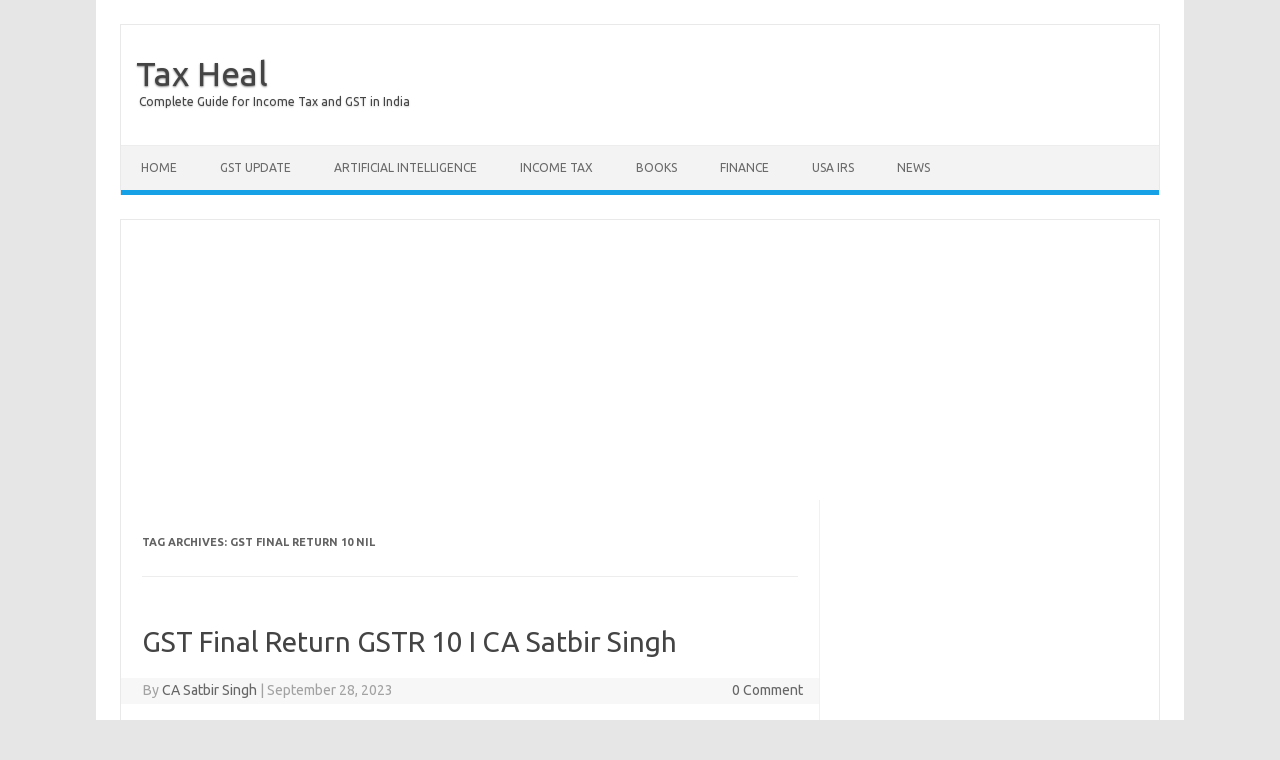

--- FILE ---
content_type: text/html; charset=UTF-8
request_url: https://www.taxheal.com/tag/gst-final-return-10-nil
body_size: 13294
content:
<!DOCTYPE html>
<!--[if IE 7]><html
class="ie ie7" lang=en-US>
<![endif]-->
<!--[if IE 8]><html
class="ie ie8" lang=en-US>
<![endif]-->
<!--[if !(IE 7) | !(IE 8)  ]><!--><html
lang=en-US>
<!--<![endif]--><head><meta
charset="UTF-8"><meta
name="viewport" content="width=device-width, initial-scale=1"><link
rel=profile href=http://gmpg.org/xfn/11><link
rel=pingback href=https://www.taxheal.com/xmlrpc.php>
<!--[if lt IE 9]> <script src=https://www.taxheal.com/wp-content/themes/iconic-one/js/html5.js></script> <![endif]--><meta
name='robots' content='index, follow, max-image-preview:large, max-snippet:-1, max-video-preview:-1'><style>img:is([sizes="auto" i], [sizes^="auto," i]){contain-intrinsic-size:3000px 1500px}</style><title>gst final return 10 nil Archives - Tax Heal</title><link
rel=canonical href=https://www.taxheal.com/tag/gst-final-return-10-nil><meta
property="og:locale" content="en_US"><meta
property="og:type" content="article"><meta
property="og:title" content="gst final return 10 nil Archives - Tax Heal"><meta
property="og:url" content="https://www.taxheal.com/tag/gst-final-return-10-nil"><meta
property="og:site_name" content="Tax Heal"><meta
name="twitter:card" content="summary_large_image"><meta
name="twitter:site" content="@TaxHeal"> <script type=application/ld+json class=yoast-schema-graph>{"@context":"https://schema.org","@graph":[{"@type":"CollectionPage","@id":"https://www.taxheal.com/tag/gst-final-return-10-nil","url":"https://www.taxheal.com/tag/gst-final-return-10-nil","name":"gst final return 10 nil Archives - Tax Heal","isPartOf":{"@id":"https://www.taxheal.com/#website"},"breadcrumb":{"@id":"https://www.taxheal.com/tag/gst-final-return-10-nil#breadcrumb"},"inLanguage":"en-US"},{"@type":"BreadcrumbList","@id":"https://www.taxheal.com/tag/gst-final-return-10-nil#breadcrumb","itemListElement":[{"@type":"ListItem","position":1,"name":"Home","item":"https://www.taxheal.com/"},{"@type":"ListItem","position":2,"name":"gst final return 10 nil"}]},{"@type":"WebSite","@id":"https://www.taxheal.com/#website","url":"https://www.taxheal.com/","name":"Tax Heal","description":"Complete Guide for Income Tax and GST in India","potentialAction":[{"@type":"SearchAction","target":{"@type":"EntryPoint","urlTemplate":"https://www.taxheal.com/?s={search_term_string}"},"query-input":{"@type":"PropertyValueSpecification","valueRequired":true,"valueName":"search_term_string"}}],"inLanguage":"en-US"}]}</script> <link
rel=dns-prefetch href=//www.googletagmanager.com><link
rel=dns-prefetch href=//fonts.googleapis.com><link
rel=dns-prefetch href=//pagead2.googlesyndication.com><link
rel=alternate type=application/rss+xml title="Tax Heal &raquo; Feed" href=https://www.taxheal.com/feed><link
rel=alternate type=application/rss+xml title="Tax Heal &raquo; Comments Feed" href=https://www.taxheal.com/comments/feed><link
rel=alternate type=application/rss+xml title="Tax Heal &raquo; gst final return 10 nil Tag Feed" href=https://www.taxheal.com/tag/gst-final-return-10-nil/feed> <script>/*<![CDATA[*/window._wpemojiSettings={"baseUrl":"https:\/\/s.w.org\/images\/core\/emoji\/16.0.1\/72x72\/","ext":".png","svgUrl":"https:\/\/s.w.org\/images\/core\/emoji\/16.0.1\/svg\/","svgExt":".svg","source":{"concatemoji":"https:\/\/www.taxheal.com\/wp-includes\/js\/wp-emoji-release.min.js?ver=6.8.3"}};
/*! This file is auto-generated */
!function(s,n){var o,i,e;function c(e){try{var t={supportTests:e,timestamp:(new Date).valueOf()};sessionStorage.setItem(o,JSON.stringify(t))}catch(e){}}function p(e,t,n){e.clearRect(0,0,e.canvas.width,e.canvas.height),e.fillText(t,0,0);var t=new Uint32Array(e.getImageData(0,0,e.canvas.width,e.canvas.height).data),a=(e.clearRect(0,0,e.canvas.width,e.canvas.height),e.fillText(n,0,0),new Uint32Array(e.getImageData(0,0,e.canvas.width,e.canvas.height).data));return t.every(function(e,t){return e===a[t]})}function u(e,t){e.clearRect(0,0,e.canvas.width,e.canvas.height),e.fillText(t,0,0);for(var n=e.getImageData(16,16,1,1),a=0;a<n.data.length;a++)if(0!==n.data[a])return!1;return!0}function f(e,t,n,a){switch(t){case"flag":return n(e,"\ud83c\udff3\ufe0f\u200d\u26a7\ufe0f","\ud83c\udff3\ufe0f\u200b\u26a7\ufe0f")?!1:!n(e,"\ud83c\udde8\ud83c\uddf6","\ud83c\udde8\u200b\ud83c\uddf6")&&!n(e,"\ud83c\udff4\udb40\udc67\udb40\udc62\udb40\udc65\udb40\udc6e\udb40\udc67\udb40\udc7f","\ud83c\udff4\u200b\udb40\udc67\u200b\udb40\udc62\u200b\udb40\udc65\u200b\udb40\udc6e\u200b\udb40\udc67\u200b\udb40\udc7f");case"emoji":return!a(e,"\ud83e\udedf")}return!1}function g(e,t,n,a){var r="undefined"!=typeof WorkerGlobalScope&&self instanceof WorkerGlobalScope?new OffscreenCanvas(300,150):s.createElement("canvas"),o=r.getContext("2d",{willReadFrequently:!0}),i=(o.textBaseline="top",o.font="600 32px Arial",{});return e.forEach(function(e){i[e]=t(o,e,n,a)}),i}function t(e){var t=s.createElement("script");t.src=e,t.defer=!0,s.head.appendChild(t)}"undefined"!=typeof Promise&&(o="wpEmojiSettingsSupports",i=["flag","emoji"],n.supports={everything:!0,everythingExceptFlag:!0},e=new Promise(function(e){s.addEventListener("DOMContentLoaded",e,{once:!0})}),new Promise(function(t){var n=function(){try{var e=JSON.parse(sessionStorage.getItem(o));if("object"==typeof e&&"number"==typeof e.timestamp&&(new Date).valueOf()<e.timestamp+604800&&"object"==typeof e.supportTests)return e.supportTests}catch(e){}return null}();if(!n){if("undefined"!=typeof Worker&&"undefined"!=typeof OffscreenCanvas&&"undefined"!=typeof URL&&URL.createObjectURL&&"undefined"!=typeof Blob)try{var e="postMessage("+g.toString()+"("+[JSON.stringify(i),f.toString(),p.toString(),u.toString()].join(",")+"));",a=new Blob([e],{type:"text/javascript"}),r=new Worker(URL.createObjectURL(a),{name:"wpTestEmojiSupports"});return void(r.onmessage=function(e){c(n=e.data),r.terminate(),t(n)})}catch(e){}c(n=g(i,f,p,u))}t(n)}).then(function(e){for(var t in e)n.supports[t]=e[t],n.supports.everything=n.supports.everything&&n.supports[t],"flag"!==t&&(n.supports.everythingExceptFlag=n.supports.everythingExceptFlag&&n.supports[t]);n.supports.everythingExceptFlag=n.supports.everythingExceptFlag&&!n.supports.flag,n.DOMReady=!1,n.readyCallback=function(){n.DOMReady=!0}}).then(function(){return e}).then(function(){var e;n.supports.everything||(n.readyCallback(),(e=n.source||{}).concatemoji?t(e.concatemoji):e.wpemoji&&e.twemoji&&(t(e.twemoji),t(e.wpemoji)))}))}((window,document),window._wpemojiSettings);/*]]>*/</script> <style id=wp-emoji-styles-inline-css>img.wp-smiley,img.emoji{display:inline !important;border:none !important;box-shadow:none !important;height:1em !important;width:1em !important;margin:0
0.07em !important;vertical-align:-0.1em !important;background:none !important;padding:0
!important}</style><link
rel=stylesheet href=https://www.taxheal.com/wp-content/cache/minify/a5ff7.css media=all><style id=classic-theme-styles-inline-css>/*! This file is auto-generated */
.wp-block-button__link{color:#fff;background-color:#32373c;border-radius:9999px;box-shadow:none;text-decoration:none;padding:calc(.667em + 2px) calc(1.333em + 2px);font-size:1.125em}.wp-block-file__button{background:#32373c;color:#fff;text-decoration:none}</style><style id=global-styles-inline-css>/*<![CDATA[*/:root{--wp--preset--aspect-ratio--square:1;--wp--preset--aspect-ratio--4-3:4/3;--wp--preset--aspect-ratio--3-4:3/4;--wp--preset--aspect-ratio--3-2:3/2;--wp--preset--aspect-ratio--2-3:2/3;--wp--preset--aspect-ratio--16-9:16/9;--wp--preset--aspect-ratio--9-16:9/16;--wp--preset--color--black:#000;--wp--preset--color--cyan-bluish-gray:#abb8c3;--wp--preset--color--white:#fff;--wp--preset--color--pale-pink:#f78da7;--wp--preset--color--vivid-red:#cf2e2e;--wp--preset--color--luminous-vivid-orange:#ff6900;--wp--preset--color--luminous-vivid-amber:#fcb900;--wp--preset--color--light-green-cyan:#7bdcb5;--wp--preset--color--vivid-green-cyan:#00d084;--wp--preset--color--pale-cyan-blue:#8ed1fc;--wp--preset--color--vivid-cyan-blue:#0693e3;--wp--preset--color--vivid-purple:#9b51e0;--wp--preset--gradient--vivid-cyan-blue-to-vivid-purple:linear-gradient(135deg,rgba(6,147,227,1) 0%,rgb(155,81,224) 100%);--wp--preset--gradient--light-green-cyan-to-vivid-green-cyan:linear-gradient(135deg,rgb(122,220,180) 0%,rgb(0,208,130) 100%);--wp--preset--gradient--luminous-vivid-amber-to-luminous-vivid-orange:linear-gradient(135deg,rgba(252,185,0,1) 0%,rgba(255,105,0,1) 100%);--wp--preset--gradient--luminous-vivid-orange-to-vivid-red:linear-gradient(135deg,rgba(255,105,0,1) 0%,rgb(207,46,46) 100%);--wp--preset--gradient--very-light-gray-to-cyan-bluish-gray:linear-gradient(135deg,rgb(238,238,238) 0%,rgb(169,184,195) 100%);--wp--preset--gradient--cool-to-warm-spectrum:linear-gradient(135deg,rgb(74,234,220) 0%,rgb(151,120,209) 20%,rgb(207,42,186) 40%,rgb(238,44,130) 60%,rgb(251,105,98) 80%,rgb(254,248,76) 100%);--wp--preset--gradient--blush-light-purple:linear-gradient(135deg,rgb(255,206,236) 0%,rgb(152,150,240) 100%);--wp--preset--gradient--blush-bordeaux:linear-gradient(135deg,rgb(254,205,165) 0%,rgb(254,45,45) 50%,rgb(107,0,62) 100%);--wp--preset--gradient--luminous-dusk:linear-gradient(135deg,rgb(255,203,112) 0%,rgb(199,81,192) 50%,rgb(65,88,208) 100%);--wp--preset--gradient--pale-ocean:linear-gradient(135deg,rgb(255,245,203) 0%,rgb(182,227,212) 50%,rgb(51,167,181) 100%);--wp--preset--gradient--electric-grass:linear-gradient(135deg,rgb(202,248,128) 0%,rgb(113,206,126) 100%);--wp--preset--gradient--midnight:linear-gradient(135deg,rgb(2,3,129) 0%,rgb(40,116,252) 100%);--wp--preset--font-size--small:13px;--wp--preset--font-size--medium:20px;--wp--preset--font-size--large:36px;--wp--preset--font-size--x-large:42px;--wp--preset--spacing--20:0.44rem;--wp--preset--spacing--30:0.67rem;--wp--preset--spacing--40:1rem;--wp--preset--spacing--50:1.5rem;--wp--preset--spacing--60:2.25rem;--wp--preset--spacing--70:3.38rem;--wp--preset--spacing--80:5.06rem;--wp--preset--shadow--natural:6px 6px 9px rgba(0, 0, 0, 0.2);--wp--preset--shadow--deep:12px 12px 50px rgba(0, 0, 0, 0.4);--wp--preset--shadow--sharp:6px 6px 0px rgba(0, 0, 0, 0.2);--wp--preset--shadow--outlined:6px 6px 0px -3px rgba(255, 255, 255, 1), 6px 6px rgba(0, 0, 0, 1);--wp--preset--shadow--crisp:6px 6px 0px rgba(0, 0, 0, 1)}:where(.is-layout-flex){gap:0.5em}:where(.is-layout-grid){gap:0.5em}body .is-layout-flex{display:flex}.is-layout-flex{flex-wrap:wrap;align-items:center}.is-layout-flex>:is(*,div){margin:0}body .is-layout-grid{display:grid}.is-layout-grid>:is(*,div){margin:0}:where(.wp-block-columns.is-layout-flex){gap:2em}:where(.wp-block-columns.is-layout-grid){gap:2em}:where(.wp-block-post-template.is-layout-flex){gap:1.25em}:where(.wp-block-post-template.is-layout-grid){gap:1.25em}.has-black-color{color:var(--wp--preset--color--black) !important}.has-cyan-bluish-gray-color{color:var(--wp--preset--color--cyan-bluish-gray) !important}.has-white-color{color:var(--wp--preset--color--white) !important}.has-pale-pink-color{color:var(--wp--preset--color--pale-pink) !important}.has-vivid-red-color{color:var(--wp--preset--color--vivid-red) !important}.has-luminous-vivid-orange-color{color:var(--wp--preset--color--luminous-vivid-orange) !important}.has-luminous-vivid-amber-color{color:var(--wp--preset--color--luminous-vivid-amber) !important}.has-light-green-cyan-color{color:var(--wp--preset--color--light-green-cyan) !important}.has-vivid-green-cyan-color{color:var(--wp--preset--color--vivid-green-cyan) !important}.has-pale-cyan-blue-color{color:var(--wp--preset--color--pale-cyan-blue) !important}.has-vivid-cyan-blue-color{color:var(--wp--preset--color--vivid-cyan-blue) !important}.has-vivid-purple-color{color:var(--wp--preset--color--vivid-purple) !important}.has-black-background-color{background-color:var(--wp--preset--color--black) !important}.has-cyan-bluish-gray-background-color{background-color:var(--wp--preset--color--cyan-bluish-gray) !important}.has-white-background-color{background-color:var(--wp--preset--color--white) !important}.has-pale-pink-background-color{background-color:var(--wp--preset--color--pale-pink) !important}.has-vivid-red-background-color{background-color:var(--wp--preset--color--vivid-red) !important}.has-luminous-vivid-orange-background-color{background-color:var(--wp--preset--color--luminous-vivid-orange) !important}.has-luminous-vivid-amber-background-color{background-color:var(--wp--preset--color--luminous-vivid-amber) !important}.has-light-green-cyan-background-color{background-color:var(--wp--preset--color--light-green-cyan) !important}.has-vivid-green-cyan-background-color{background-color:var(--wp--preset--color--vivid-green-cyan) !important}.has-pale-cyan-blue-background-color{background-color:var(--wp--preset--color--pale-cyan-blue) !important}.has-vivid-cyan-blue-background-color{background-color:var(--wp--preset--color--vivid-cyan-blue) !important}.has-vivid-purple-background-color{background-color:var(--wp--preset--color--vivid-purple) !important}.has-black-border-color{border-color:var(--wp--preset--color--black) !important}.has-cyan-bluish-gray-border-color{border-color:var(--wp--preset--color--cyan-bluish-gray) !important}.has-white-border-color{border-color:var(--wp--preset--color--white) !important}.has-pale-pink-border-color{border-color:var(--wp--preset--color--pale-pink) !important}.has-vivid-red-border-color{border-color:var(--wp--preset--color--vivid-red) !important}.has-luminous-vivid-orange-border-color{border-color:var(--wp--preset--color--luminous-vivid-orange) !important}.has-luminous-vivid-amber-border-color{border-color:var(--wp--preset--color--luminous-vivid-amber) !important}.has-light-green-cyan-border-color{border-color:var(--wp--preset--color--light-green-cyan) !important}.has-vivid-green-cyan-border-color{border-color:var(--wp--preset--color--vivid-green-cyan) !important}.has-pale-cyan-blue-border-color{border-color:var(--wp--preset--color--pale-cyan-blue) !important}.has-vivid-cyan-blue-border-color{border-color:var(--wp--preset--color--vivid-cyan-blue) !important}.has-vivid-purple-border-color{border-color:var(--wp--preset--color--vivid-purple) !important}.has-vivid-cyan-blue-to-vivid-purple-gradient-background{background:var(--wp--preset--gradient--vivid-cyan-blue-to-vivid-purple) !important}.has-light-green-cyan-to-vivid-green-cyan-gradient-background{background:var(--wp--preset--gradient--light-green-cyan-to-vivid-green-cyan) !important}.has-luminous-vivid-amber-to-luminous-vivid-orange-gradient-background{background:var(--wp--preset--gradient--luminous-vivid-amber-to-luminous-vivid-orange) !important}.has-luminous-vivid-orange-to-vivid-red-gradient-background{background:var(--wp--preset--gradient--luminous-vivid-orange-to-vivid-red) !important}.has-very-light-gray-to-cyan-bluish-gray-gradient-background{background:var(--wp--preset--gradient--very-light-gray-to-cyan-bluish-gray) !important}.has-cool-to-warm-spectrum-gradient-background{background:var(--wp--preset--gradient--cool-to-warm-spectrum) !important}.has-blush-light-purple-gradient-background{background:var(--wp--preset--gradient--blush-light-purple) !important}.has-blush-bordeaux-gradient-background{background:var(--wp--preset--gradient--blush-bordeaux) !important}.has-luminous-dusk-gradient-background{background:var(--wp--preset--gradient--luminous-dusk) !important}.has-pale-ocean-gradient-background{background:var(--wp--preset--gradient--pale-ocean) !important}.has-electric-grass-gradient-background{background:var(--wp--preset--gradient--electric-grass) !important}.has-midnight-gradient-background{background:var(--wp--preset--gradient--midnight) !important}.has-small-font-size{font-size:var(--wp--preset--font-size--small) !important}.has-medium-font-size{font-size:var(--wp--preset--font-size--medium) !important}.has-large-font-size{font-size:var(--wp--preset--font-size--large) !important}.has-x-large-font-size{font-size:var(--wp--preset--font-size--x-large) !important}:where(.wp-block-post-template.is-layout-flex){gap:1.25em}:where(.wp-block-post-template.is-layout-grid){gap:1.25em}:where(.wp-block-columns.is-layout-flex){gap:2em}:where(.wp-block-columns.is-layout-grid){gap:2em}:root :where(.wp-block-pullquote){font-size:1.5em;line-height:1.6}/*]]>*/</style><link
rel=stylesheet id=themonic-fonts-css href='https://fonts.googleapis.com/css?family=Ubuntu%3A400%2C700&#038;subset=latin%2Clatin-ext' type=text/css media=all><link
rel=stylesheet href=https://www.taxheal.com/wp-content/cache/minify/81e55.css media=all><!--[if lt IE 9]><link
rel=stylesheet id=themonic-ie-css href='https://www.taxheal.com/wp-content/themes/iconic-one/css/ie.css' type=text/css media=all>
<![endif]--> <script src="https://www.googletagmanager.com/gtag/js?id=GT-KFGH76S" id=google_gtagjs-js async></script> <script id=google_gtagjs-js-after>window.dataLayer=window.dataLayer||[];function gtag(){dataLayer.push(arguments);}
gtag("set","linker",{"domains":["www.taxheal.com"]});gtag("js",new Date());gtag("set","developer_id.dZTNiMT",true);gtag("config","GT-KFGH76S");</script> <link
rel=https://api.w.org/ href=https://www.taxheal.com/wp-json/ ><link
rel=alternate title=JSON type=application/json href=https://www.taxheal.com/wp-json/wp/v2/tags/31262><link
rel=EditURI type=application/rsd+xml title=RSD href=https://www.taxheal.com/xmlrpc.php?rsd><meta
name="generator" content="WordPress 6.8.3"><meta
name="generator" content="Site Kit by Google 1.162.1"> <script async src="https://www.googletagmanager.com/gtag/js?id=UA-50349745-12"></script> <script>window.dataLayer=window.dataLayer||[];function gtag(){dataLayer.push(arguments);}
gtag('js',new Date());gtag('config','UA-50349745-12');</script> <meta
name="google-adsense-platform-account" content="ca-host-pub-2644536267352236"><meta
name="google-adsense-platform-domain" content="sitekit.withgoogle.com"> <script async=async src="https://pagead2.googlesyndication.com/pagead/js/adsbygoogle.js?client=ca-pub-2593093820925158&amp;host=ca-host-pub-2644536267352236" crossorigin=anonymous></script> </head><body
class="archive tag tag-gst-final-return-10-nil tag-31262 wp-theme-iconic-one custom-font-enabled hfeed"><div
id=page class=site><header
id=masthead class=site-header role=banner><div
class=io-title-description>
<a
href=https://www.taxheal.com/ title="Tax Heal" rel=home>Tax Heal</a>
<br
...>
<a
class=site-description>Complete Guide for Income Tax and GST in India</a></div><nav
id=site-navigation class=themonic-nav role=navigation>
<a
class=assistive-text href=#main title="Skip to content">Skip to content</a><ul
id=menu-top class=nav-menu><li
id=menu-item-9 class="menu-item menu-item-type-custom menu-item-object-custom menu-item-has-children menu-item-9"><a
href=//taxheal.com/ title=Taxheal.com>Home</a><ul
class=sub-menu>
<li
id=menu-item-23695 class="menu-item menu-item-type-custom menu-item-object-custom menu-item-23695"><a
href=//taxheal.com/gst-online-course-india-gst-training-online.html>GST Online Course</a></li></ul>
</li>
<li
id=menu-item-51 class="menu-item menu-item-type-taxonomy menu-item-object-category menu-item-has-children menu-item-51"><a
href=https://www.taxheal.com/category/gst title="#Goods and Service Tax Articles,# News,#Notifications">GST Update</a><ul
class=sub-menu>
<li
id=menu-item-48816 class="menu-item menu-item-type-custom menu-item-object-custom menu-item-48816"><a
href=//taxheal.com/gst-returns-due-dates.html>GST Returns Due Dates</a></li>
<li
id=menu-item-61799 class="menu-item menu-item-type-custom menu-item-object-custom menu-item-61799"><a
href=https://taxheal.com/eway-bill.html>Eway Bill</a></li>
<li
id=menu-item-24459 class="menu-item menu-item-type-taxonomy menu-item-object-category menu-item-has-children menu-item-24459"><a
href=https://www.taxheal.com/category/gst-act>GST Act</a><ul
class=sub-menu>
<li
id=menu-item-26745 class="menu-item menu-item-type-custom menu-item-object-custom menu-item-26745"><a
href=//taxheal.com/cgst-act-2017-chapter-wise-section-wise.html>CGST Act 2017</a></li>
<li
id=menu-item-27115 class="menu-item menu-item-type-custom menu-item-object-custom menu-item-27115"><a
href=//taxheal.com/utgst-act-2017-chapter-wise-section-wise.html>UTGST Act 2017</a></li>
<li
id=menu-item-27112 class="menu-item menu-item-type-custom menu-item-object-custom menu-item-27112"><a
href=//taxheal.com/igst-act-2017-chapter-wise-section-wise.html>IGST Act 2017</a></li>
<li
id=menu-item-37333 class="menu-item menu-item-type-custom menu-item-object-custom menu-item-37333"><a
href=//taxheal.com/cgst-extension-jammu-kashmir-ordinance-2017.html title="CGST Ordinance for J &#038; K  ">CGST Ordinance</a></li>
<li
id=menu-item-45276 class="menu-item menu-item-type-custom menu-item-object-custom menu-item-45276"><a
href=//taxheal.com/cgst-extention-jammu-kashmir-act-2017.html>CGST ( Extention to Jammu and Kashmir ) Act 2017</a></li>
<li
id=menu-item-37332 class="menu-item menu-item-type-custom menu-item-object-custom menu-item-37332"><a
href=//taxheal.com/igst-extension-jammu-kashmir-ordinance-2017.html title="IGST Ordinance for J &#038; K ">IGST Ordinance</a></li>
<li
id=menu-item-24245 class="menu-item menu-item-type-custom menu-item-object-custom menu-item-24245"><a
href=//taxheal.com/cgst-bill-2017-passed-lok-sabha-download-print.html>CGST Bill 2017- As Passed by Lok Sabha</a></li>
<li
id=menu-item-24247 class="menu-item menu-item-type-custom menu-item-object-custom menu-item-24247"><a
href=//taxheal.com/utgst-bill-2017-passed-lok-sabha-download-print.html>UTGST Bill 2017 As Passed by Lok Sabha</a></li>
<li
id=menu-item-25860 class="menu-item menu-item-type-custom menu-item-object-custom menu-item-25860"><a
href=//taxheal.com/utgst-bill-2017-chapter-wise-section-wise.html>UTGST Bill 2017 As Introduced Lok Sabha</a></li>
<li
id=menu-item-25761 class="menu-item menu-item-type-custom menu-item-object-custom menu-item-25761"><a
href=//taxheal.com/gst-compensation-states-act-2017-download-print.html>Compensation to States 2017 Act</a></li>
<li
id=menu-item-24017 class="menu-item menu-item-type-custom menu-item-object-custom menu-item-24017"><a
href=//taxheal.com/cgst-bill-introduced-lok-sabha-27-03-2017-downloadprint.html>CGST Bill 2017 As Introduced in Lok Sabha</a></li>
<li
id=menu-item-24246 class="menu-item menu-item-type-custom menu-item-object-custom menu-item-24246"><a
href=//taxheal.com/igst-bill-2017-passed-lok-sabha-download-print.html>IGST Bill 2017 As Passed by Lok Sabha</a></li>
<li
id=menu-item-24018 class="menu-item menu-item-type-custom menu-item-object-custom menu-item-24018"><a
href=//taxheal.com/igst-bill-2017-introduced-lok-sabha-27-03-2017-download-print.html>IGST Bill 2017 As Introduced in Lok Sabha</a></li>
<li
id=menu-item-22629 class="menu-item menu-item-type-custom menu-item-object-custom menu-item-22629"><a
href=//taxheal.com/revised-model-gst-law-nov-2016-india-section-wise-chapter-wise.html>Revised Model GST Law (Nov 2016)</a></li>
<li
id=menu-item-24462 class="menu-item menu-item-type-custom menu-item-object-custom menu-item-24462"><a
href=//taxheal.com/model-gst-law-released-by-govt-2.html>Model GST Law ( June 2016 )</a></li>
<li
id=menu-item-22956 class="menu-item menu-item-type-custom menu-item-object-custom menu-item-22956"><a
href=//taxheal.com/model-igst-law-india-nov-2016-section-wise-chapter-wise-integrated-goods-service-tax-act-2016.html>Model IGST Law (Nov 2016)</a></li>
<li
id=menu-item-24248 class="menu-item menu-item-type-custom menu-item-object-custom menu-item-24248"><a
href=//taxheal.com/gst-compensation-sates-bill-2017-passed-lok-sabha-download.html>GST Compensation Bill 2017 As Passed by Lok Sabha</a></li>
<li
id=menu-item-24020 class="menu-item menu-item-type-custom menu-item-object-custom menu-item-24020"><a
href=//taxheal.com/gst-compensation-bill-2017-introduced-lok-sabha-27-03-2017-downloadprint.html>GST Compensation Bill 2017 As Introduced in Lok Sabha</a></li></ul>
</li>
<li
id=menu-item-28068 class="menu-item menu-item-type-taxonomy menu-item-object-category menu-item-has-children menu-item-28068"><a
href=https://www.taxheal.com/category/gst-act/sgst>SGST Act</a><ul
class=sub-menu>
<li
id=menu-item-32495 class="menu-item menu-item-type-custom menu-item-object-custom menu-item-32495"><a
href=//taxheal.com/sgst-acts.html>SGST Acts</a></li></ul>
</li>
<li
id=menu-item-14745 class="menu-item menu-item-type-taxonomy menu-item-object-category menu-item-has-children menu-item-14745"><a
href=https://www.taxheal.com/category/gst/gst-rules-and-forms>GST Rules and Forms</a><ul
class=sub-menu>
<li
id=menu-item-31783 class="menu-item menu-item-type-custom menu-item-object-custom menu-item-31783"><a
href=//taxheal.com/cgst-rules-2017.html>CGST Rules 2017</a></li>
<li
id=menu-item-49034 class="menu-item menu-item-type-custom menu-item-object-custom menu-item-49034"><a
href=//taxheal.com/igst-rules-2017.html>IGST Rules 2017</a></li>
<li
id=menu-item-42219 class="menu-item menu-item-type-custom menu-item-object-custom menu-item-42219"><a
href=//taxheal.com/gst-forms.html>GST Forms</a></li>
<li
id=menu-item-30071 class="menu-item menu-item-type-taxonomy menu-item-object-category menu-item-has-children menu-item-30071"><a
href=https://www.taxheal.com/category/gst/gst-rules-and-forms title="Draft Rules">Draft GST Rules</a><ul
class=sub-menu>
<li
id=menu-item-26608 class="menu-item menu-item-type-custom menu-item-object-custom menu-item-26608"><a
href=//taxheal.com/draft-gst-accounts-records-rules-released-cbec-april-2017.html>Accounts and Records -April 2017</a></li>
<li
id=menu-item-26609 class="menu-item menu-item-type-custom menu-item-object-custom menu-item-26609"><a
href=//taxheal.com/draft-gst-appeals-revision-rules-released-cbec-april-2017.html>Appeals and Revisions &#8211; April 2017</a></li>
<li
id=menu-item-26610 class="menu-item menu-item-type-custom menu-item-object-custom menu-item-26610"><a
href=//taxheal.com/draft-gst-advance-ruling-rules-released-cbec-april-2017.html>Advance Ruling &#8211; April 2017</a></li>
<li
id=menu-item-27591 class="menu-item menu-item-type-custom menu-item-object-custom menu-item-27591"><a
href=//taxheal.com/e-way-bill-gst-draft-rules.html>E Way Bill Rules April 2017</a></li>
<li
id=menu-item-27585 class="menu-item menu-item-type-custom menu-item-object-custom menu-item-27585"><a
href=//taxheal.com/gst-assessment-audit-draft-rules.html>Assessment and Audit Rules &#8211; April 2017</a></li>
<li
id=menu-item-27649 class="menu-item menu-item-type-custom menu-item-object-custom menu-item-27649"><a
href=//taxheal.com/draft-gst-composition-rules-released-31-03-2017-cbec.html>Composition Rules &#8211; March 2017</a></li>
<li
id=menu-item-27653 class="menu-item menu-item-type-custom menu-item-object-custom menu-item-27653"><a
href=//taxheal.com/draft-gst-determination-value-supply-rules-released-31-03-2017.html>Valuation Rules March 2017</a></li>
<li
id=menu-item-27656 class="menu-item menu-item-type-custom menu-item-object-custom menu-item-27656"><a
href=//taxheal.com/draft-gst-transition-rules-released-31-03-2017.html title="Transitional Provisions Rules">Transitional Provisions Rules March 2017</a></li>
<li
id=menu-item-27659 class="menu-item menu-item-type-custom menu-item-object-custom menu-item-27659"><a
href=//taxheal.com/draft-gst-input-tax-credit-itc-rules-released-31-03-2017.html>Input Tax Credit Rules March 2017</a></li>
<li
id=menu-item-27664 class="menu-item menu-item-type-custom menu-item-object-custom menu-item-27664"><a
href=//taxheal.com/draft-gst-refund-rules-released-31-03-2017-cbec.html>Refund Rules March 2017</a></li>
<li
id=menu-item-27676 class="menu-item menu-item-type-custom menu-item-object-custom menu-item-27676"><a
href=//taxheal.com/draft-gst-payment-tax-rules-released-31-03-2017-cbec.html>Payment of Tax Rules March 2017</a></li>
<li
id=menu-item-27680 class="menu-item menu-item-type-custom menu-item-object-custom menu-item-27680"><a
href=//taxheal.com/draft-gst-registration-rules-released-31-03-2017.html>Registration Rules March 2017</a></li>
<li
id=menu-item-27226 class="menu-item menu-item-type-custom menu-item-object-custom menu-item-27226"><a
href=//taxheal.com/draft-gst-returns-rules-march-2017-released-cbec.html>Return Rules March 2017</a></li>
<li
id=menu-item-27567 class="menu-item menu-item-type-custom menu-item-object-custom menu-item-27567"><a
href=//taxheal.com/draft-gst-tax-invoice-credit-debit-notes-rules-31-03-2017.html>Revised Tax Invoice Rules March 2017</a></li>
<li
id=menu-item-14841 class="menu-item menu-item-type-taxonomy menu-item-object-category menu-item-14841"><a
href=https://www.taxheal.com/category/gst/gst-rules-and-forms/draft-gst-rules-and-forms/itc-mismatch-report title="ITC Mismatch report">ITC Mismatch report-Sept 2016</a></li>
<li
id=menu-item-15026 class="menu-item menu-item-type-taxonomy menu-item-object-category menu-item-15026"><a
href=https://www.taxheal.com/category/gst/gst-rules-and-forms/refund-forms title="Refund Forms">Refund Forms-Sept 2016</a></li>
<li
id=menu-item-14753 class="menu-item menu-item-type-taxonomy menu-item-object-category menu-item-14753"><a
href=https://www.taxheal.com/category/gst/gst-rules-and-forms/draft-gst-rules-and-forms/payment-rules title="Payment Rules">Payment Rules -Sept 2016</a></li>
<li
id=menu-item-14758 class="menu-item menu-item-type-taxonomy menu-item-object-category menu-item-14758"><a
href=https://www.taxheal.com/category/gst/gst-rules-and-forms/draft-gst-rules-and-forms/payment-formats title="Payment formats">Payment formats-Sept 2016</a></li>
<li
id=menu-item-14761 class="menu-item menu-item-type-taxonomy menu-item-object-category menu-item-14761"><a
href=https://www.taxheal.com/category/gst/gst-rules-and-forms/draft-gst-rules-and-forms/invoice-rules title="Invoice Rules">Invoice Rules-Sept 2016</a></li>
<li
id=menu-item-14764 class="menu-item menu-item-type-taxonomy menu-item-object-category menu-item-14764"><a
href=https://www.taxheal.com/category/gst/gst-rules-and-forms/draft-gst-rules-and-forms/invoice-formats title="Invoice formats">Invoice formats-Sept 2016</a></li>
<li
id=menu-item-14747 class="menu-item menu-item-type-taxonomy menu-item-object-category menu-item-14747"><a
href=https://www.taxheal.com/category/gst/gst-rules-and-forms/draft-gst-rules-and-forms/registration-rules title="Registration Rules">Registration Rules-Sept 2016</a></li>
<li
id=menu-item-14750 class="menu-item menu-item-type-taxonomy menu-item-object-category menu-item-14750"><a
href=https://www.taxheal.com/category/gst/gst-rules-and-forms/draft-gst-rules-and-forms/registration-formats title="Registration formats">Registration formats- Sept 2016</a></li>
<li
id=menu-item-14846 class="menu-item menu-item-type-taxonomy menu-item-object-category menu-item-14846"><a
href=https://www.taxheal.com/category/gst/gst-rules-and-forms/draft-gst-rules-and-forms/return-rules title="Return Rules">Return Rules-Sept 2016</a></li>
<li
id=menu-item-14851 class="menu-item menu-item-type-taxonomy menu-item-object-category menu-item-14851"><a
href=https://www.taxheal.com/category/gst/gst-rules-and-forms/draft-gst-rules-and-forms/return-formats title="Return Formats">Return Formats-Sept 2016</a></li>
<li
id=menu-item-14842 class="menu-item menu-item-type-taxonomy menu-item-object-category menu-item-14842"><a
href=https://www.taxheal.com/category/gst/gst-rules-and-forms/draft-gst-rules-and-forms/tax-audit-report title="Tax Audit Report">Tax Audit Report: GSTR-9B-Sept 2016</a></li></ul>
</li></ul>
</li>
<li
id=menu-item-32951 class="menu-item menu-item-type-custom menu-item-object-custom menu-item-has-children menu-item-32951"><a
href=//taxheal.com/gst-notifications.html title="GST Act Notifications">Notifications</a><ul
class=sub-menu>
<li
id=menu-item-61981 class="menu-item menu-item-type-custom menu-item-object-custom menu-item-61981"><a
href=https://taxheal.com/gst-updated-notifications.html>Updated Notifications</a></li>
<li
id=menu-item-33066 class="menu-item menu-item-type-custom menu-item-object-custom menu-item-33066"><a
href=//taxheal.com/category/central-tax-notifications title="Central Tax Notifications">Central Tax</a></li>
<li
id=menu-item-34169 class="menu-item menu-item-type-custom menu-item-object-custom menu-item-34169"><a
href=//taxheal.com/category/central-tax-rate-notifications title="Central Tax Rate Notifications">Central Tax Rate</a></li>
<li
id=menu-item-33069 class="menu-item menu-item-type-custom menu-item-object-custom menu-item-33069"><a
href=//taxheal.com/category/integrated-notifications title="Integrated Tax Notification">Integrated Tax</a></li>
<li
id=menu-item-34170 class="menu-item menu-item-type-custom menu-item-object-custom menu-item-34170"><a
href=//taxheal.com/category/integrated-tax-rate-notification title="Integrated Tax Rate Notifications">Integrated Tax Rate</a></li>
<li
id=menu-item-33070 class="menu-item menu-item-type-custom menu-item-object-custom menu-item-33070"><a
href=//taxheal.com/category/utgst-notifications title="Union Territory Tax  Notifications">Union Territory Tax</a></li>
<li
id=menu-item-34171 class="menu-item menu-item-type-custom menu-item-object-custom menu-item-34171"><a
href=//taxheal.com/category/utgst-act-rate-notifications title="Union Territory Tax Rate Notifications">Union Territory Tax Rate</a></li>
<li
id=menu-item-34372 class="menu-item menu-item-type-custom menu-item-object-custom menu-item-34372"><a
href=//taxheal.com/category/compensation-cess-notifications title="Compensation Cess Notifications">Compensation Cess</a></li>
<li
id=menu-item-34361 class="menu-item menu-item-type-custom menu-item-object-custom menu-item-34361"><a
href=//taxheal.com/category/compensation-cess-rate-notification title="Compensation Cess Rate Notifications">Compensation Cess Rate</a></li></ul>
</li>
<li
id=menu-item-36567 class="menu-item menu-item-type-custom menu-item-object-custom menu-item-has-children menu-item-36567"><a
href=//taxheal.com/gst-circulars.html title="GST Circulars">Circulars</a><ul
class=sub-menu>
<li
id=menu-item-33555 class="menu-item menu-item-type-custom menu-item-object-custom menu-item-33555"><a
href=//taxheal.com/category/central-tax-circulars>Central Tax Circulars / Orders</a></li>
<li
id=menu-item-36568 class="menu-item menu-item-type-custom menu-item-object-custom menu-item-36568"><a
href=//taxheal.com/category/integrated-tax-circulars>Integrated Tax Circular</a></li></ul>
</li>
<li
id=menu-item-63906 class="menu-item menu-item-type-custom menu-item-object-custom menu-item-63906"><a
href=https://taxheal.com/gst-council.html>GST Council</a></li>
<li
id=menu-item-39043 class="menu-item menu-item-type-custom menu-item-object-custom menu-item-39043"><a
href=//taxheal.com/category/gst-judgments>GST Judgments</a></li>
<li
id=menu-item-32966 class="menu-item menu-item-type-custom menu-item-object-custom menu-item-has-children menu-item-32966"><a
href=//taxheal.com/gst-rates.html>GST Rates</a><ul
class=sub-menu>
<li
id=menu-item-32330 class="menu-item menu-item-type-custom menu-item-object-custom menu-item-32330"><a
href=//taxheal.com/gst-rates-goods-india.html title="GST Rates Goods ( India)">GST Rates Goods</a></li>
<li
id=menu-item-30155 class="menu-item menu-item-type-custom menu-item-object-custom menu-item-30155"><a
href=//taxheal.com/gst-rates-services-approved-gst-council-19-05-2017-download-print.html>GST Rate &#8211; Services with Exemption List</a></li>
<li
id=menu-item-30078 class="menu-item menu-item-type-custom menu-item-object-custom menu-item-30078"><a
href=//taxheal.com/gst-compensation-cess-rates-different-supplies-per-gst-council-meeting-18-05-2017-download.html title="Compensation Cess Rates">GST Cess Rates</a></li>
<li
id=menu-item-30577 class="menu-item menu-item-type-custom menu-item-object-custom menu-item-30577"><a
href=//taxheal.com/igst-exemptions-concessions-gst-india-list-download-print.html>IGST Exemptions/Concessions List</a></li></ul>
</li>
<li
id=menu-item-32936 class="menu-item menu-item-type-custom menu-item-object-custom menu-item-32936"><a
href=//taxheal.com/commentary-gst-act-india.html>Commentary on GST</a></li>
<li
id=menu-item-32336 class="menu-item menu-item-type-custom menu-item-object-custom menu-item-32336"><a
href=//taxheal.com/category/gst-press-release>GST Press Release</a></li>
<li
id=menu-item-14566 class="menu-item menu-item-type-taxonomy menu-item-object-category menu-item-has-children menu-item-14566"><a
href=https://www.taxheal.com/category/books/gst-books/faqs-on-gst>FAQ&#8217;s on GST</a><ul
class=sub-menu>
<li
id=menu-item-28806 class="menu-item menu-item-type-custom menu-item-object-custom menu-item-28806"><a
href=//taxheal.com/gst-faq-cbec-31-03-2017-2nd-edition.html>FAQ on GST by CBEC March 2017</a></li>
<li
id=menu-item-14583 class="menu-item menu-item-type-taxonomy menu-item-object-category menu-item-14583"><a
href=https://www.taxheal.com/category/books/gst-books/faqs-on-gst/faq-on-gst-by-cbec-sep-16>FAQ on GST by CBEC- Sep 16</a></li>
<li
id=menu-item-14584 class="menu-item menu-item-type-taxonomy menu-item-object-category menu-item-14584"><a
href=https://www.taxheal.com/category/books/gst-books/faqs-on-gst/faqs-on-gst-aug-16>FAQs on GST-Aug 16</a></li></ul>
</li>
<li
id=menu-item-17886 class="menu-item menu-item-type-taxonomy menu-item-object-category menu-item-17886"><a
href=https://www.taxheal.com/category/gst/video-tutorial>Video Tutorial-GST</a></li>
<li
id=menu-item-34780 class="menu-item menu-item-type-custom menu-item-object-custom menu-item-has-children menu-item-34780"><a
href=//taxheal.com/gst-history-india.html title="GST History India and Background Material">GST History and Background Material</a><ul
class=sub-menu>
<li
id=menu-item-14601 class="menu-item menu-item-type-taxonomy menu-item-object-category menu-item-has-children menu-item-14601"><a
href=https://www.taxheal.com/category/books/gst-books/background-material title="GST Background Material">Background Material</a><ul
class=sub-menu>
<li
id=menu-item-14682 class="menu-item menu-item-type-taxonomy menu-item-object-category menu-item-14682"><a
href=https://www.taxheal.com/category/books/gst-books/background-material/gst-concept>GST Concept</a></li>
<li
id=menu-item-14768 class="menu-item menu-item-type-taxonomy menu-item-object-category menu-item-14768"><a
href=https://www.taxheal.com/category/books/gst-books/background-material/gst-presentation-cbec>GST Presentation-CBEC</a></li>
<li
id=menu-item-14602 class="menu-item menu-item-type-taxonomy menu-item-object-category menu-item-14602"><a
href=https://www.taxheal.com/category/books/gst-books/background-material/cbec-background-material title="GST Background Material -CBEC">CBEC</a></li>
<li
id=menu-item-14603 class="menu-item menu-item-type-taxonomy menu-item-object-category menu-item-14603"><a
href=https://www.taxheal.com/category/books/gst-books/background-material/icai-background-material title="GST Background Material -ICAI">ICAI</a></li></ul>
</li></ul>
</li></ul>
</li>
<li
id=menu-item-98132 class="menu-item menu-item-type-taxonomy menu-item-object-category menu-item-98132"><a
href=https://www.taxheal.com/category/artificial-intelligence>Artificial Intelligence</a></li>
<li
id=menu-item-11 class="menu-item menu-item-type-taxonomy menu-item-object-category menu-item-has-children menu-item-11"><a
href=https://www.taxheal.com/category/income-tax>Income Tax</a><ul
class=sub-menu>
<li
id=menu-item-20056 class="menu-item menu-item-type-taxonomy menu-item-object-category menu-item-has-children menu-item-20056"><a
href=https://www.taxheal.com/category/income-tax>Income Tax</a><ul
class=sub-menu>
<li
id=menu-item-59309 class="menu-item menu-item-type-custom menu-item-object-custom menu-item-59309"><a
href=//taxheal.com/income-tax-commentary.html>Income Tax Commentary</a></li>
<li
id=menu-item-47280 class="menu-item menu-item-type-taxonomy menu-item-object-category menu-item-47280"><a
href=https://www.taxheal.com/category/income-tax-press-release>Income Tax Press Release</a></li>
<li
id=menu-item-49451 class="menu-item menu-item-type-custom menu-item-object-custom menu-item-49451"><a
href=//taxheal.com/income-tax-act-1961.html title="Income Tax Act 1961 : Important Sections">Important Sections</a></li>
<li
id=menu-item-49487 class="menu-item menu-item-type-custom menu-item-object-custom menu-item-49487"><a
href=//taxheal.com/income-tax-forms.html>Income Tax Forms</a></li>
<li
id=menu-item-49638 class="menu-item menu-item-type-custom menu-item-object-custom menu-item-49638"><a
href=//taxheal.com/income-tax-rules-1962.html title="Income Tax Rules 1962">Important Rules</a></li>
<li
id=menu-item-47281 class="menu-item menu-item-type-taxonomy menu-item-object-category menu-item-47281"><a
href=https://www.taxheal.com/category/it-notification>Income Tax Notification</a></li>
<li
id=menu-item-47307 class="menu-item menu-item-type-taxonomy menu-item-object-category menu-item-47307"><a
href=https://www.taxheal.com/category/it-circular>Income Tax Circular</a></li>
<li
id=menu-item-47308 class="menu-item menu-item-type-taxonomy menu-item-object-category menu-item-47308"><a
href=https://www.taxheal.com/category/it-instructions>Income Tax Instructions</a></li>
<li
id=menu-item-47310 class="menu-item menu-item-type-taxonomy menu-item-object-category menu-item-47310"><a
href=https://www.taxheal.com/category/income-tax-office-memorandum>Income Tax Office Memorandum</a></li>
<li
id=menu-item-47311 class="menu-item menu-item-type-taxonomy menu-item-object-category menu-item-47311"><a
href=https://www.taxheal.com/category/income-tax-judgments>Income Tax Judgments</a></li>
<li
id=menu-item-47309 class="menu-item menu-item-type-taxonomy menu-item-object-category menu-item-47309"><a
href=https://www.taxheal.com/category/income-tax-video>Income Tax Video</a></li></ul>
</li>
<li
id=menu-item-20055 class="menu-item menu-item-type-taxonomy menu-item-object-category menu-item-20055"><a
href=https://www.taxheal.com/category/income-tax/benami-property>Benami Property</a></li>
<li
id=menu-item-19371 class="menu-item menu-item-type-taxonomy menu-item-object-category menu-item-19371"><a
href=https://www.taxheal.com/category/income-tax/pmgky-2016 title="Pradhan Mantri Garib Kalyan Yojana 2016">PMGKY 2016</a></li>
<li
id=menu-item-15202 class="menu-item menu-item-type-taxonomy menu-item-object-category menu-item-has-children menu-item-15202"><a
href=https://www.taxheal.com/category/income-tax/icds-income-computation-and-disclosure-standard title="Income Computation and Disclosure Standard">ICDS</a><ul
class=sub-menu>
<li
id=menu-item-15199 class="menu-item menu-item-type-taxonomy menu-item-object-category menu-item-15199"><a
href=https://www.taxheal.com/category/income-tax/icds-income-computation-and-disclosure-standard/icds-i title="Accounting Policies">ICDS-I</a></li>
<li
id=menu-item-15200 class="menu-item menu-item-type-taxonomy menu-item-object-category menu-item-15200"><a
href=https://www.taxheal.com/category/income-tax/icds-income-computation-and-disclosure-standard/icds-ii title="Valuation of Inventories">ICDS-II</a></li>
<li
id=menu-item-15201 class="menu-item menu-item-type-taxonomy menu-item-object-category menu-item-15201"><a
href=https://www.taxheal.com/category/income-tax/icds-income-computation-and-disclosure-standard/icds-iii title="Construction contracts ">ICDS-III</a></li>
<li
id=menu-item-15203 class="menu-item menu-item-type-taxonomy menu-item-object-category menu-item-15203"><a
href=https://www.taxheal.com/category/income-tax/icds-income-computation-and-disclosure-standard/icds-iv title="Revenue Recognition">ICDS-IV</a></li>
<li
id=menu-item-15205 class="menu-item menu-item-type-taxonomy menu-item-object-category menu-item-15205"><a
href=https://www.taxheal.com/category/income-tax/icds-income-computation-and-disclosure-standard/icds-v title="Tangible Fixed Assets">ICDS-V</a></li>
<li
id=menu-item-15206 class="menu-item menu-item-type-taxonomy menu-item-object-category menu-item-15206"><a
href=https://www.taxheal.com/category/income-tax/icds-income-computation-and-disclosure-standard/icds-vi title="Effects of changes in foreign exchange rates">ICDS-VI</a></li>
<li
id=menu-item-15207 class="menu-item menu-item-type-taxonomy menu-item-object-category menu-item-15207"><a
href=https://www.taxheal.com/category/income-tax/icds-income-computation-and-disclosure-standard/icds-vii title="Government grants">ICDS-VII</a></li>
<li
id=menu-item-15208 class="menu-item menu-item-type-taxonomy menu-item-object-category menu-item-15208"><a
href=https://www.taxheal.com/category/income-tax/icds-income-computation-and-disclosure-standard/icds-viii title=Securities>ICDS-VIII</a></li>
<li
id=menu-item-15204 class="menu-item menu-item-type-taxonomy menu-item-object-category menu-item-15204"><a
href=https://www.taxheal.com/category/income-tax/icds-income-computation-and-disclosure-standard/icds-ix title="Borrowing Costs">ICDS-IX</a></li>
<li
id=menu-item-15198 class="menu-item menu-item-type-taxonomy menu-item-object-category menu-item-15198"><a
href=https://www.taxheal.com/category/income-tax/icds-income-computation-and-disclosure-standard/icds-x title="Provisions, contingent liabilities and contingent assets">ICDS- X</a></li></ul>
</li>
<li
id=menu-item-20845 class="menu-item menu-item-type-taxonomy menu-item-object-category menu-item-has-children menu-item-20845"><a
href=https://www.taxheal.com/category/income-tax/union-budget>Union Budget</a><ul
class=sub-menu>
<li
id=menu-item-20847 class="menu-item menu-item-type-taxonomy menu-item-object-category menu-item-20847"><a
href=https://www.taxheal.com/category/income-tax/union-budget/budget-fy-2017-18>Budget FY 2017-18</a></li></ul>
</li>
<li
id=menu-item-19606 class="menu-item menu-item-type-custom menu-item-object-custom menu-item-19606"><a
href=//taxheal.com/table-circulars-notifications-direct-tax-dispute-resolution-scheme.html>Direct Tax Dispute Resolution Scheme</a></li></ul>
</li>
<li
id=menu-item-12175 class="menu-item menu-item-type-taxonomy menu-item-object-category menu-item-has-children menu-item-12175"><a
href=https://www.taxheal.com/category/books>Books</a><ul
class=sub-menu>
<li
id=menu-item-15922 class="menu-item menu-item-type-post_type menu-item-object-page menu-item-15922"><a
href=https://www.taxheal.com/new-releases-in-book-store title="New Releases- Books Store">New Releases in Book Store</a></li>
<li
id=menu-item-14468 class="menu-item menu-item-type-taxonomy menu-item-object-category menu-item-14468"><a
href=https://www.taxheal.com/category/books/gst-books>GST</a></li>
<li
id=menu-item-14617 class="menu-item menu-item-type-taxonomy menu-item-object-category menu-item-has-children menu-item-14617"><a
href=https://www.taxheal.com/category/books/ca-exam>CA Exam</a><ul
class=sub-menu>
<li
id=menu-item-14618 class="menu-item menu-item-type-taxonomy menu-item-object-category menu-item-14618"><a
href=https://www.taxheal.com/category/books/ca-exam/ca-final>CA Final</a></li>
<li
id=menu-item-14824 class="menu-item menu-item-type-taxonomy menu-item-object-category menu-item-14824"><a
href=https://www.taxheal.com/category/books/ca-exam/ca-ipcc>CA -IPCC</a></li></ul>
</li>
<li
id=menu-item-14961 class="menu-item menu-item-type-taxonomy menu-item-object-category menu-item-has-children menu-item-14961"><a
href=https://www.taxheal.com/category/books/cs-exam>CS Exam</a><ul
class=sub-menu>
<li
id=menu-item-40587 class="menu-item menu-item-type-custom menu-item-object-custom menu-item-40587"><a
href=//taxheal.com/category/books/cs-executive-exam>CS Executive Exam Books</a></li></ul>
</li>
<li
id=menu-item-21593 class="menu-item menu-item-type-taxonomy menu-item-object-category menu-item-21593"><a
href=https://www.taxheal.com/category/books/cma title="Cost Management Accountant Exam">CMA Exam</a></li>
<li
id=menu-item-12341 class="menu-item menu-item-type-taxonomy menu-item-object-category menu-item-12341"><a
href=https://www.taxheal.com/category/books/income-tax-books>Income Tax</a></li>
<li
id=menu-item-12339 class="menu-item menu-item-type-taxonomy menu-item-object-category menu-item-12339"><a
href=https://www.taxheal.com/category/books/companies-act>Companies Act</a></li>
<li
id=menu-item-12176 class="menu-item menu-item-type-taxonomy menu-item-object-category menu-item-12176"><a
href=https://www.taxheal.com/category/books/service-tax-books>Service Tax</a></li>
<li
id=menu-item-12340 class="menu-item menu-item-type-taxonomy menu-item-object-category menu-item-12340"><a
href=https://www.taxheal.com/category/books/fema-books>FEMA</a></li>
<li
id=menu-item-14470 class="menu-item menu-item-type-taxonomy menu-item-object-category menu-item-14470"><a
href=https://www.taxheal.com/category/books/law>Law</a></li>
<li
id=menu-item-14466 class="menu-item menu-item-type-taxonomy menu-item-object-category menu-item-14466"><a
href=https://www.taxheal.com/category/books/business>Business</a></li>
<li
id=menu-item-12691 class="menu-item menu-item-type-taxonomy menu-item-object-category menu-item-12691"><a
href=https://www.taxheal.com/category/books/accounting-standards-books>Accounting Standards</a></li>
<li
id=menu-item-14465 class="menu-item menu-item-type-taxonomy menu-item-object-category menu-item-14465"><a
href=https://www.taxheal.com/category/books/auditing>Auditing</a></li>
<li
id=menu-item-14469 class="menu-item menu-item-type-taxonomy menu-item-object-category menu-item-14469"><a
href=https://www.taxheal.com/category/books/insurance>Insurance</a></li>
<li
id=menu-item-12692 class="menu-item menu-item-type-taxonomy menu-item-object-category menu-item-12692"><a
href=https://www.taxheal.com/category/books/real-estate>Real Estate</a></li>
<li
id=menu-item-14001 class="menu-item menu-item-type-taxonomy menu-item-object-category menu-item-14001"><a
href=https://www.taxheal.com/category/books/it>IT</a></li>
<li
id=menu-item-14471 class="menu-item menu-item-type-taxonomy menu-item-object-category menu-item-14471"><a
href=https://www.taxheal.com/category/books/negotiable-instruments>Negotiable Instruments</a></li>
<li
id=menu-item-14467 class="menu-item menu-item-type-taxonomy menu-item-object-category menu-item-14467"><a
href=https://www.taxheal.com/category/books/financial-management>Financial Management</a></li></ul>
</li>
<li
id=menu-item-117 class="menu-item menu-item-type-taxonomy menu-item-object-category menu-item-has-children menu-item-117"><a
href=https://www.taxheal.com/category/finance>Finance</a><ul
class=sub-menu>
<li
id=menu-item-88 class="menu-item menu-item-type-taxonomy menu-item-object-category menu-item-88"><a
href=https://www.taxheal.com/category/fema>FEMA</a></li>
<li
id=menu-item-41 class="menu-item menu-item-type-taxonomy menu-item-object-category menu-item-has-children menu-item-41"><a
href=https://www.taxheal.com/category/company>Company</a><ul
class=sub-menu>
<li
id=menu-item-2125 class="menu-item menu-item-type-taxonomy menu-item-object-category menu-item-2125"><a
href=https://www.taxheal.com/category/companies-act-2013>Companies Act 2013</a></li>
<li
id=menu-item-1261 class="menu-item menu-item-type-taxonomy menu-item-object-category menu-item-1261"><a
href=https://www.taxheal.com/category/company/accounting-standard>Accounting Standard</a></li></ul>
</li>
<li
id=menu-item-12 class="menu-item menu-item-type-taxonomy menu-item-object-category menu-item-has-children menu-item-12"><a
href=https://www.taxheal.com/category/service-tax>Service Tax</a><ul
class=sub-menu>
<li
id=menu-item-34 class="menu-item menu-item-type-taxonomy menu-item-object-category menu-item-has-children menu-item-34"><a
href=https://www.taxheal.com/category/excise>Excise and custom</a><ul
class=sub-menu>
<li
id=menu-item-1429 class="menu-item menu-item-type-taxonomy menu-item-object-category menu-item-1429"><a
href=https://www.taxheal.com/category/excise>Excise</a></li>
<li
id=menu-item-34628 class="menu-item menu-item-type-custom menu-item-object-custom menu-item-34628"><a
href=//taxheal.com/category/central-excise-n-t>Central Excise (N.T) Notifications</a></li>
<li
id=menu-item-2126 class="menu-item menu-item-type-taxonomy menu-item-object-category menu-item-2126"><a
href=https://www.taxheal.com/category/excise/cenvat-credit>Cenvat Credit</a></li>
<li
id=menu-item-1428 class="menu-item menu-item-type-taxonomy menu-item-object-category menu-item-1428"><a
href=https://www.taxheal.com/category/excise/custom>Custom</a></li></ul>
</li></ul>
</li>
<li
id=menu-item-197 class="menu-item menu-item-type-taxonomy menu-item-object-category menu-item-has-children menu-item-197"><a
href=https://www.taxheal.com/category/other-acts>other Acts</a><ul
class=sub-menu>
<li
id=menu-item-20384 class="menu-item menu-item-type-taxonomy menu-item-object-category menu-item-has-children menu-item-20384"><a
href=https://www.taxheal.com/category/real-estate-act-2016>Real Estate Act 2016</a><ul
class=sub-menu>
<li
id=menu-item-20383 class="menu-item menu-item-type-taxonomy menu-item-object-category menu-item-20383"><a
href=https://www.taxheal.com/category/books/real-estate title="Real Estate Act">Real Estate Books</a></li></ul>
</li>
<li
id=menu-item-999 class="menu-item menu-item-type-taxonomy menu-item-object-category menu-item-999"><a
href=https://www.taxheal.com/category/other-acts/negotiable-instruments-act>Negotiable Instruments Act</a></li>
<li
id=menu-item-998 class="menu-item menu-item-type-taxonomy menu-item-object-category menu-item-998"><a
href=https://www.taxheal.com/category/other-acts/gujarat-vat-act>Gujarat Vat Act</a></li>
<li
id=menu-item-2113 class="menu-item menu-item-type-taxonomy menu-item-object-category menu-item-2113"><a
href=https://www.taxheal.com/category/other-acts/chhattisgarh-vat>Chhattisgarh VAT</a></li>
<li
id=menu-item-2117 class="menu-item menu-item-type-taxonomy menu-item-object-category menu-item-2117"><a
href=https://www.taxheal.com/category/other-acts/haryana-vat-act>Haryana Vat Act</a></li>
<li
id=menu-item-2120 class="menu-item menu-item-type-taxonomy menu-item-object-category menu-item-2120"><a
href=https://www.taxheal.com/category/other-acts/kerala-value-added-tax>KERALA VALUE ADDED TAX</a></li>
<li
id=menu-item-2124 class="menu-item menu-item-type-taxonomy menu-item-object-category menu-item-2124"><a
href=https://www.taxheal.com/category/other-acts/uttarakhand-value-added-tax-act>Uttarakhand Value Added Tax Act</a></li>
<li
id=menu-item-2118 class="menu-item menu-item-type-taxonomy menu-item-object-category menu-item-2118"><a
href=https://www.taxheal.com/category/other-acts/information-technology-act>Information Technology Act</a></li>
<li
id=menu-item-2114 class="menu-item menu-item-type-taxonomy menu-item-object-category menu-item-2114"><a
href=https://www.taxheal.com/category/other-acts/competition-act-2002>Competition Act 2002</a></li>
<li
id=menu-item-2115 class="menu-item menu-item-type-taxonomy menu-item-object-category menu-item-2115"><a
href=https://www.taxheal.com/category/other-acts/cst>CST</a></li></ul>
</li>
<li
id=menu-item-135 class="menu-item menu-item-type-taxonomy menu-item-object-category menu-item-135"><a
href=https://www.taxheal.com/category/audit>Audit</a></li>
<li
id=menu-item-2122 class="menu-item menu-item-type-taxonomy menu-item-object-category menu-item-2122"><a
href=https://www.taxheal.com/category/other-acts/rbi>RBI</a></li>
<li
id=menu-item-2123 class="menu-item menu-item-type-taxonomy menu-item-object-category menu-item-2123"><a
href=https://www.taxheal.com/category/other-acts/sebi>SEBI</a></li>
<li
id=menu-item-2127 class="menu-item menu-item-type-taxonomy menu-item-object-category menu-item-2127"><a
href=https://www.taxheal.com/category/ifrs>IFRS</a></li>
<li
id=menu-item-2119 class="menu-item menu-item-type-taxonomy menu-item-object-category menu-item-2119"><a
href=https://www.taxheal.com/category/other-acts/irda>IRDA</a></li>
<li
id=menu-item-3095 class="menu-item menu-item-type-taxonomy menu-item-object-category menu-item-3095"><a
href=https://www.taxheal.com/category/notifications>Notifications</a></li>
<li
id=menu-item-3096 class="menu-item menu-item-type-taxonomy menu-item-object-category menu-item-3096"><a
href=https://www.taxheal.com/category/other-acts/supreme-court-judgement title="Supreme Court Judgement">Supreme Court Judgment</a></li>
<li
id=menu-item-12177 class="menu-item menu-item-type-taxonomy menu-item-object-category menu-item-12177"><a
href=https://www.taxheal.com/category/empanelment>Empanelment</a></li>
<li
id=menu-item-14686 class="menu-item menu-item-type-taxonomy menu-item-object-category menu-item-14686"><a
href=https://www.taxheal.com/category/international-taxation>International Taxation</a></li>
<li
id=menu-item-14819 class="menu-item menu-item-type-taxonomy menu-item-object-category menu-item-has-children menu-item-14819"><a
href=https://www.taxheal.com/category/books/international-taxation-books title="International Taxation">Books</a><ul
class=sub-menu>
<li
id=menu-item-14687 class="menu-item menu-item-type-taxonomy menu-item-object-category menu-item-14687"><a
href=https://www.taxheal.com/category/international-taxation/australia>Australia</a></li>
<li
id=menu-item-14693 class="menu-item menu-item-type-taxonomy menu-item-object-category menu-item-14693"><a
href=https://www.taxheal.com/category/international-taxation/china>China</a></li>
<li
id=menu-item-14690 class="menu-item menu-item-type-taxonomy menu-item-object-category menu-item-14690"><a
href=https://www.taxheal.com/category/international-taxation/vietnam>Vietnam</a></li></ul>
</li>
<li
id=menu-item-13053 class="menu-item menu-item-type-taxonomy menu-item-object-category menu-item-13053"><a
href=https://www.taxheal.com/category/judgements>Judgements</a></li>
<li
id=menu-item-14797 class="menu-item menu-item-type-taxonomy menu-item-object-category menu-item-has-children menu-item-14797"><a
href=https://www.taxheal.com/category/accounting-standards>Accounting Standards</a><ul
class=sub-menu>
<li
id=menu-item-14795 class="menu-item menu-item-type-taxonomy menu-item-object-category menu-item-14795"><a
href=https://www.taxheal.com/category/accounting-standards/ind-as-an-overview-icai-edition-2016 title="Ind AS- An Overview ">Ind AS- An Overview -ICAI Edition 2016</a></li>
<li
id=menu-item-14798 class="menu-item menu-item-type-taxonomy menu-item-object-category menu-item-14798"><a
href=https://www.taxheal.com/category/books/accounting-standards-books>Books</a></li></ul>
</li>
<li
id=menu-item-2167 class="menu-item menu-item-type-taxonomy menu-item-object-category menu-item-2167"><a
href=https://www.taxheal.com/category/submit-articles>Submit Articles</a></li>
<li
id=menu-item-15161 class="menu-item menu-item-type-taxonomy menu-item-object-category menu-item-15161"><a
href=https://www.taxheal.com/category/guidance-note>Guidance Note</a></li>
<li
id=menu-item-15160 class="menu-item menu-item-type-taxonomy menu-item-object-category menu-item-15160"><a
href=https://www.taxheal.com/category/free-downloads>Free Downloads</a></li>
<li
id=menu-item-23314 class="menu-item menu-item-type-taxonomy menu-item-object-category menu-item-23314"><a
href=https://www.taxheal.com/category/provident-fund>Labour Laws</a></li>
<li
id=menu-item-20392 class="menu-item menu-item-type-taxonomy menu-item-object-category menu-item-20392"><a
href=https://www.taxheal.com/category/insolvency-and-bankruptcy-code-2016 title="Insolvency and Bankruptcy Code ">Insolvency and Bankruptcy Code 2016</a></li>
<li
id=menu-item-48118 class="menu-item menu-item-type-custom menu-item-object-custom menu-item-48118"><a
href=//taxheal.com/taxheal-mobile-app.html>TaxHeal Mobile App</a></li></ul>
</li>
<li
id=menu-item-14956 class="menu-item menu-item-type-taxonomy menu-item-object-category menu-item-14956"><a
href=https://www.taxheal.com/category/international-taxation/usa-international-taxation>USA IRS</a></li>
<li
id=menu-item-3094 class="menu-item menu-item-type-taxonomy menu-item-object-category menu-item-has-children menu-item-3094"><a
href=https://www.taxheal.com/category/news>News</a><ul
class=sub-menu>
<li
id=menu-item-509 class="menu-item menu-item-type-taxonomy menu-item-object-category menu-item-509"><a
href=https://www.taxheal.com/category/knowledge>Knowledge</a></li></ul>
</li></ul></nav><div
class=clear></div></header><div
id=main class=wrapper> <script async src=https://pagead2.googlesyndication.com/pagead/js/adsbygoogle.js></script> 
<ins
class=adsbygoogle
style=display:block
data-ad-client=ca-pub-2593093820925158
data-ad-slot=3148797278
data-ad-format=auto
data-full-width-responsive=true></ins> <script>(adsbygoogle=window.adsbygoogle||[]).push({});</script> <section
id=primary class=site-content><div
id=content role=main><header
class=archive-header><h1 class="archive-title">Tag Archives: <span>gst final return 10 nil</span></h1></header><article
id=post-94605 class="post-94605 post type-post status-publish format-standard hentry category-gst tag-final-return tag-final-return-gstr-10 tag-final-return-of-gst tag-final-return-of-gstr-10 tag-final-return-in-gst tag-final-return-under-gst tag-gst-final-return tag-gst-final-return-10-nil tag-gst-final-return-after-cancellation tag-gst-return-filing tag-gstr-10-final-return tag-gstr-10-final-return-due-date tag-gstr-10-final-return-late-fee tag-gstr-10-final-return-nil tag-how-to-file-gst-final-return tag-online-filing-final-return-of-gst tag-what-is-final-return-in-gst"><header
class=entry-header><h2 class="entry-title">
<a
href=https://www.taxheal.com/gst-final-return-gstr-10-i-ca-satbir-singh.html title="Permalink to GST Final Return GSTR 10 I CA Satbir Singh" rel=bookmark>GST Final Return GSTR 10 I CA Satbir Singh</a></h2><div
class=below-title-meta><div
class=adt>
By <span
class="vcard author">
<span
class=fn><a
href=https://www.taxheal.com/author/taxheal47 title="Posts by CA Satbir Singh" rel=author>CA Satbir Singh</a></span>
</span>
<span
class=meta-sep>|</span>
<span
class="date updated">September 28, 2023</span></div><div
class=adt-comment>
<a
class=link-comments href=https://www.taxheal.com/gst-final-return-gstr-10-i-ca-satbir-singh.html#respond>0 Comment</a></div></div></header><div
class=entry-summary><div
class=excerpt-thumb></div><p>GST Final Return GSTR 10 I CA Satbir Singh</p></div><footer
class=entry-meta>
<span>Category: <a
href=https://www.taxheal.com/category/gst rel="category tag">GST</a></span>
<span>Tags: <a
href=https://www.taxheal.com/tag/final-return rel=tag>Final return</a>, <a
href=https://www.taxheal.com/tag/final-return-gstr-10 rel=tag>final return gstr 10</a>, <a
href=https://www.taxheal.com/tag/final-return-of-gst rel=tag>final return of gst</a>, <a
href=https://www.taxheal.com/tag/final-return-of-gstr-10 rel=tag>final return of gstr 10</a>, <a
href=https://www.taxheal.com/tag/final-return-in-gst rel=tag>final return in gst</a>, <a
href=https://www.taxheal.com/tag/final-return-under-gst rel=tag>final return under gst</a>, <a
href=https://www.taxheal.com/tag/gst-final-return rel=tag>GST Final Return</a>, <a
href=https://www.taxheal.com/tag/gst-final-return-10-nil rel=tag>gst final return 10 nil</a>, <a
href=https://www.taxheal.com/tag/gst-final-return-after-cancellation rel=tag>gst final return after cancellation</a>, <a
href=https://www.taxheal.com/tag/gst-return-filing rel=tag>gst return filing</a>, <a
href=https://www.taxheal.com/tag/gstr-10-final-return rel=tag>gstr 10 final return</a>, <a
href=https://www.taxheal.com/tag/gstr-10-final-return-due-date rel=tag>gstr 10 final return due date</a>, <a
href=https://www.taxheal.com/tag/gstr-10-final-return-late-fee rel=tag>gstr 10 final return late fee</a>, <a
href=https://www.taxheal.com/tag/gstr-10-final-return-nil rel=tag>gstr 10 final return nil</a>, <a
href=https://www.taxheal.com/tag/how-to-file-gst-final-return rel=tag>how to file gst final return</a>, <a
href=https://www.taxheal.com/tag/online-filing-final-return-of-gst rel=tag>online filing final return of gst</a>, <a
href=https://www.taxheal.com/tag/what-is-final-return-in-gst rel=tag>what is final return in gst</a></span></footer></article></div></section><div
id=secondary class=widget-area role=complementary><aside
id=text-20 class="widget widget_text"><div
class=textwidget><p><script async src=https://pagead2.googlesyndication.com/pagead/js/adsbygoogle.js></script><br>
<br>
<ins
class=adsbygoogle style="display: block;" data-ad-client=ca-pub-2593093820925158 data-ad-slot=9415301651 data-ad-format=auto data-full-width-responsive=true></ins><br> <script>(adsbygoogle=window.adsbygoogle||[]).push({});</script></p></div></aside><aside
id=media_image-4 class="widget widget_media_image"><p
class=widget-title>TaxHeal App</p><a
href="https://play.google.com/store/apps/details?id=com.taxheal&#038;hl=en"><img
width=259 height=84 src=https://www.taxheal.com/wp-content/uploads/2019/03/google-play-badge-1.png class="image wp-image-77927  attachment-full size-full" alt style="max-width: 100%; height: auto;" decoding=async loading=lazy></a></aside><aside
id=text-9 class="widget widget_text"><p
class=widget-title>Tax Heal Youtube Channel</p><div
class=textwidget><aside
id=media_video-3 class="widget widget_media_video"><div
style=width:100%; class=wp-video><!--[if lt IE 9]><script>document.createElement('video');</script><![endif]--><video
class=wp-video-shortcode id=video-19565-1 preload=metadata controls=controls><source
type=video/youtube src="https://youtu.be/jlzygPLPNno?_=1"><a
href=https://youtu.be/jlzygPLPNno>https://youtu.be/jlzygPLPNno</a></video></div></aside></div></aside><aside
id=text-14 class="widget widget_text"><p
class=widget-title>Can not find what you are looking ? Try Google Search….</p><div
class=textwidget><p><script>(function(){var cx='partner-pub-2593093820925158:4333068367';var gcse=document.createElement('script');gcse.type='text/javascript';gcse.async=true;gcse.src='https://cse.google.com/cse.js?cx='+cx;var s=document.getElementsByTagName('script')[0];s.parentNode.insertBefore(gcse,s);})();</script><br>
<gcse:searchbox-only></gcse:searchbox-only></p></div></aside><aside
id=custom_html-10 class="widget_text widget widget_custom_html"><p
class=widget-title>Dont Forget to Subscribe for Latest Updates and News</p><div
class="textwidget custom-html-widget"><form
style="border:1px solid #ccc;padding:3px;text-align:center;" action=https://feedburner.google.com/fb/a/mailverify method=post target=popupwindow onsubmit="window.open('https://feedburner.google.com/fb/a/mailverify?uri=TaxHeal', 'popupwindow', 'scrollbars=yes,width=550,height=520');return true"><p>Enter your email address:</p><p><input
type=text style=width:140px name=email></p><input
type=hidden value=TaxHeal name=uri><input
type=hidden name=loc value=en_US><input
type=submit value=Subscribe><p>Delivered by <a
href=https://feedburner.google.com target=_blank>FeedBurner</a></p></form></div></aside><aside
id=recent-posts-6 class="widget widget_recent_entries"><p
class=widget-title>Recent Posts</p><ul>
<li>
<a
href=https://www.taxheal.com/cgst-delhi-south-commissionerate-arrests-two-people-for-fraudulent-availment-of-input-tax-credit-itc-of-around-%e2%82%b98-52-crore-through-bogus-invoices-of-%e2%82%b9199-90-crore.html>CGST Delhi South Commissionerate arrests two people for fraudulent availment of Input Tax Credit (ITC) of around ₹8.52 crore through bogus invoices of ₹199.90 crore</a>
</li>
<li>
<a
href=https://www.taxheal.com/icmai-releases-handbook-on-invoice-management-system-ims-under-gst.html>ICMAI Releases Handbook on Invoice Management System (IMS) under GST</a>
</li>
<li>
<a
href=https://www.taxheal.com/icmai-releases-second-edition-of-handbook-on-gst-department-audit.html>ICMAI Releases Second Edition of &#8220;Handbook on GST Department Audit&#8221;</a>
</li>
<li>
<a
href=https://www.taxheal.com/114077.html>IMPORTANT GST CASE LAWS 15.01.2026</a>
</li>
<li>
<a
href=https://www.taxheal.com/29944-29945-29946-29947-29949-29950-29964-29965-29968-29969-of-2025.html>GST demand based on inflated income tax figures remitted for forensic audit and fresh adjudication</a>
</li>
<li>
<a
href=https://www.taxheal.com/36252-of-2025.html>GST assessment set aside; Officer must use alternative service modes if portal upload gets no response</a>
</li>
<li>
<a
href=https://www.taxheal.com/25357-of-2025-t-res.html>Software services to foreign parent qualify as exports, not intermediary services; refund granted</a>
</li>
<li>
<a
href=https://www.taxheal.com/47205-of-2025.html>Retrospective amendment and circular validate ITC claim despite delayed return filing</a>
</li>
<li>
<a
href=https://www.taxheal.com/38316-36636-37812-38178-38436-38552-38670-and-38757-of-2025.html>GST exemption denied for retired bank employees&#8217; group health insurance; applies only to individual policies</a>
</li>
<li>
<a
href=https://www.taxheal.com/19355-of-2025.html>Adjudication ordered on GST applicability for medicines supplied to inpatients by hospitals during treatment</a>
</li></ul></aside><aside
id=custom_html-8 class="widget_text widget widget_custom_html"><p
class=widget-title>TaxHeal</p><div
class="textwidget custom-html-widget"><a
href=https://www.taxheal.com/about-tax-heal>About Taxheal &#8211; Daily Tax ,GST  &#038; Law Updates</a>
<a
href=https://www.taxheal.com/contact-us>Contact Us</a>
<li
class="page_item page-item-8329"><a
href=https://www.taxheal.com/useful-links>Useful Links &#038; GST</a></li>
<li
class="page_item page-item-8633"><a
href=https://www.taxheal.com/disclaimer>Disclaimer</a></li>
<li
class="page_item page-item-15919"><a
href=https://www.taxheal.com/new-releases-in-book-store>New Releases in Book Store</a></li>
<li
class="page_item page-item-60841"><a
href=https://www.taxheal.com/taxheal-mobile-app-privacy-policy>TAXHEAL Mobile App Privacy Policy</a></li></div></aside><aside
id=text-10 class="widget widget_text"><div
class=textwidget><a
href="https://www.amazon.in/gp/product/9386189631/ref=as_li_tl?ie=UTF8&amp;camp=3638&amp;creative=24630&amp;creativeASIN=9386189631&amp;linkCode=as2&amp;tag=taxhealsidebar-21&amp;linkId=906e818d502eb19b3754db731a4b4e27" target=_blank><img
class=alignnone src="//ws-in.amazon-adsystem.com/widgets/q?_encoding=UTF8&amp;MarketPlace=IN&amp;ASIN=9386189631&amp;ServiceVersion=20070822&amp;ID=AsinImage&amp;WS=1&amp;Format=_SL250_&amp;tag=taxhealsidebar-21" alt="National Company Law Tribunal" width=165 height=250 border=0></a><img
style="border: none !important; margin: 0px !important;" src="//ir-in.amazon-adsystem.com/e/ir?t=taxhealsidebar-21&amp;l=am2&amp;o=31&amp;a=9386189631" alt width=1 height=1 border=0><a
href="https://www.amazon.in/gp/product/9386189585/ref=as_li_tl?ie=UTF8&amp;camp=3638&amp;creative=24630&amp;creativeASIN=9386189585&amp;linkCode=as2&amp;tag=taxhealsidebar-21&amp;linkId=d5f34f1731b6de169ef98047df494304" target=_blank><img
class=alignnone src="//ws-in.amazon-adsystem.com/widgets/q?_encoding=UTF8&amp;MarketPlace=IN&amp;ASIN=9386189585&amp;ServiceVersion=20070822&amp;ID=AsinImage&amp;WS=1&amp;Format=_SL250_&amp;tag=taxhealsidebar-21" alt="Bank Concurrent Audit Procedure Manual" width=165 height=250 border=0></a><img
style="border: none !important; margin: 0px !important;" src="//ir-in.amazon-adsystem.com/e/ir?t=taxhealsidebar-21&amp;l=am2&amp;o=31&amp;a=9386189585" alt width=1 height=1 border=0></div></aside><aside
id=text-12 class="widget widget_text"><div
class=textwidget><a
target=_blank  href="https://www.amazon.in/gp/product/9350718774/ref=as_li_tl?ie=UTF8&camp=3638&creative=24630&creativeASIN=9350718774&linkCode=as2&tag=taxhealsidebar-21&linkId=e40009006dec1d43e715270b479a442e"><img
border=0 src="//ws-in.amazon-adsystem.com/widgets/q?_encoding=UTF8&MarketPlace=IN&ASIN=9350718774&ServiceVersion=20070822&ID=AsinImage&WS=1&Format=_SL250_&tag=taxhealsidebar-21"></a><img
src="//ir-in.amazon-adsystem.com/e/ir?t=taxhealsidebar-21&l=am2&o=31&a=9350718774" width=1 height=1 border=0 alt style="border:none !important; margin:0px !important;"></div></aside></div></div><footer
id=colophon role=contentinfo><div
class=site-info><div
class=footercopy>Tax Heal © 2014 - 19. All rights reserved.</div><div
class=footercredit> CA Satbir Singh</div><div
class=clear></div></div></footer><div
class=site-wordpress>
<a
href=http://themonic.com/iconic-one/ >Iconic One</a> Theme | Powered by <a
href=http://wordpress.org>Wordpress</a></div><div
class=clear></div></div> <script type=speculationrules>{"prefetch":[{"source":"document","where":{"and":[{"href_matches":"\/*"},{"not":{"href_matches":["\/wp-*.php","\/wp-admin\/*","\/wp-content\/uploads\/*","\/wp-content\/*","\/wp-content\/plugins\/*","\/wp-content\/themes\/iconic-one\/*","\/*\\?(.+)"]}},{"not":{"selector_matches":"a[rel~=\"nofollow\"]"}},{"not":{"selector_matches":".no-prefetch, .no-prefetch a"}}]},"eagerness":"conservative"}]}</script> <script src=https://www.taxheal.com/wp-content/cache/minify/ba3ae.js></script> </body></html>
<span
id=siteseal><script async src="https://seal.godaddy.com/getSeal?sealID=OaC4u5Rc6TTtEti4x3qkSwuLWxgl1YITWTzRokJZ3WbngWJmpipWw7GwRFKt"></script></span>

--- FILE ---
content_type: text/html; charset=utf-8
request_url: https://www.google.com/recaptcha/api2/aframe
body_size: 114
content:
<!DOCTYPE HTML><html><head><meta http-equiv="content-type" content="text/html; charset=UTF-8"></head><body><script nonce="q90H2OmyByDpAGg7HadvtA">/** Anti-fraud and anti-abuse applications only. See google.com/recaptcha */ try{var clients={'sodar':'https://pagead2.googlesyndication.com/pagead/sodar?'};window.addEventListener("message",function(a){try{if(a.source===window.parent){var b=JSON.parse(a.data);var c=clients[b['id']];if(c){var d=document.createElement('img');d.src=c+b['params']+'&rc='+(localStorage.getItem("rc::a")?sessionStorage.getItem("rc::b"):"");window.document.body.appendChild(d);sessionStorage.setItem("rc::e",parseInt(sessionStorage.getItem("rc::e")||0)+1);localStorage.setItem("rc::h",'1769061448517');}}}catch(b){}});window.parent.postMessage("_grecaptcha_ready", "*");}catch(b){}</script></body></html>

--- FILE ---
content_type: text/css
request_url: https://www.taxheal.com/wp-content/cache/minify/81e55.css
body_size: 6147
content:
html,body,div,span,applet,object,iframe,h1,h2,h3,h4,h5,h6,p,blockquote,pre,a,abbr,acronym,address,big,cite,code,del,dfn,em,img,ins,kbd,q,s,samp,small,strike,strong,sub,sup,tt,var,b,u,i,center,dl,dt,dd,ol,ul,li,fieldset,form,label,legend,table,caption,tbody,tfoot,thead,tr,th,td,article,aside,canvas,details,embed,figure,figcaption,footer,header,hgroup,menu,nav,output,ruby,section,summary,time,mark,audio,video{margin:0;padding:0;border:0;font-size:100%;vertical-align:baseline}body{line-height:1}ol,ul{list-style:none}blockquote,q{quotes:none}blockquote:before,blockquote:after,q:before,q:after{content:'';content:none}table{border-collapse:collapse;border-spacing:0}caption,th,td{font-weight:normal;text-align:left}h1,h2,h3,h4,h5,h6{clear:both}html{overflow-y:scroll;font-size:100%;-webkit-text-size-adjust:100%;-ms-text-size-adjust:100%}a:focus{outline:none}article,aside,details,figcaption,figure,footer,header,nav,section{display:block}.io-title-description{display:inline-block;margin:17px
0;padding:14px
0;float:none}.io-title-description
a{font-size:34px;font-weight:normal;text-decoration:none;padding-left:15px;color:#444;text-shadow:0.1px 1px 2px #888}.io-title-description a:hover{color:#111;text-decoration:none}.io-title-description .site-description:hover{color:#111;text-decoration:none}.io-title-description .site-description{font-weight:normal;padding-left:18px;line-height:2;font-size:12px;text-shadow:0.1px 1px 2px #CCC}audio,canvas,video{display:inline-block}audio:not([controls]){display:none}del{color:#333}ins{background:none;text-decoration:none}hr{background-color:#ccc;border:0;height:1px;margin:24px}sub,sup{font-size:75%;line-height:0;position:relative;vertical-align:baseline}sup{top:-0.5em}sub{bottom:-0.25em}small{font-size:smaller}img{border:0;-ms-interpolation-mode:bicubic}.socialmedia
img{border-radius:4px}.themonic-logo
img{max-width:100%}.clear:after,
.wrapper:after,
.format-status .entry-header:after{clear:both}.clear:before,
.clear:after,
.wrapper:before,
.wrapper:after,
.format-status .entry-header:before,
.format-status .entry-header:after{display:table;content:""}.wrapper{border:1px
solid #e9e9e9}.archive-title,.page-title{font-size:11px;line-height:2.181818182;font-weight:bold;text-transform:uppercase;color:#636363}.entry-content th,
.comment-content
th{background:#f1f1f1;border:1px
solid #c1c1c1;font-size:11px;line-height:2.181818182;font-weight:bold;padding:7px
14px;text-transform:uppercase;color:#636363}article.format-quote footer.entry-meta,
article.format-link footer.entry-meta,
article.format-status footer.entry-meta{font-size:11px;line-height:2.181818182}button,input,textarea{border:1px
solid #ccc;border-radius:0px;font-family:inherit;margin-right:0%;margin-bottom:7px;padding:8px
10px}button,input{line-height:normal}textarea{font-size:100%;overflow:auto;vertical-align:top}#searchsubmit{background:#00A1E0;border:0;color:#FFF;min-width:24%}input[type="submit"]{-webkit-appearance:none}input[type="checkbox"],input[type="radio"],input[type="file"],input[type="hidden"],input[type="image"],input[type="color"]{border:0;border-radius:0;padding:0}li.bypostauthor cite
span{background-color:#fff;background-image:none;border:1px
solid #09f;border-radius:2px;box-shadow:none;color:#09f;padding:0}.entry-content img,
.comment-content img,
.widget
img{max-width:100%}img[class*="align"],img[class*="wp-image-"],img[class*="attachment-"]{height:auto}img.size-full,img.size-large,img.header-image,img.wp-post-image{max-width:100%;height:auto}embed,iframe,object,video{max-width:100%}.entry-content .twitter-tweet-rendered{max-width:100% !important}.alignleft{float:left}.alignright{float:right}.aligncenter{display:block;margin-left:auto;margin-right:auto}.entry-content img,
.comment-content img,
.widget img,
img.header-image,
.author-avatar img,img.wp-post-image{margin-bottom:10px}.wp-caption{max-width:100%;padding:4px}.wp-caption .wp-caption-text,.gallery-caption,.entry-caption{font-style:italic;font-size:12px;line-height:1.4;color:#666}img.wp-smiley,
.rsswidget
img{border:0;border-radius:0;box-shadow:none;margin-bottom:0;margin-top:0;padding:0}.entry-content dl.gallery-item{margin:0}.gallery-item a,.gallery-caption{width:90%}.gallery-item
a{display:block}.gallery-caption
a{display:inline}.gallery-columns-1 .gallery-item
a{max-width:100%;width:auto}.gallery .gallery-icon
img{height:auto;max-width:90%;padding:5%}.gallery-columns-1 .gallery-icon
img{padding:3%}.site-content
nav{border:1px
solid #EDEDED;background:#f9f9f9;clear:both;line-height:2;margin-bottom:28px;overflow:hidden;padding:2%}#nav-above{padding:24px
0}#nav-above{display:none}.paged #nav-above{display:block}.nav-previous a,.nav-next>a{color:#444;text-decoration:none}.nav-previous,.previous-image{float:left;padding-bottom:7px;width:50%}.nav-next,.next-image{float:right;text-align:right;width:50%}.nav-single+.comments-area,#comment-nav-above{margin:48px
0}.author .archive-header{margin-bottom:24px}.author-info{border-top:1px solid #ededed;margin:24px
0;padding-top:24px;overflow:hidden}.author-description
p{color:#757575;font-size:13px;line-height:1.846153846}.author.archive .author-info{border-top:0;margin:0
0 48px}.author.archive .author-avatar{margin-top:0}html{font-size:90.5%}body{font-size:14px;font-family:"Ubuntu",Helvetica,Arial,sans-serif;text-rendering:optimizeLegibility;color:#444}a{outline:none;color:#0B91EA;text-decoration:none}a:hover{color:#0C87D3;text-decoration:underline}.assistive-text,
.site .screen-reader-text{position:absolute !important;clip:rect(1px, 1px, 1px, 1px)}.themonic-nav .assistive-text:hover,
.themonic-nav .assistive-text:active,
.themonic-nav .assistive-text:focus{background:#fff;border:2px
solid #333;border-radius:3px;clip:auto !important;color:#000;display:block;font-size:12px;padding:12px;position:absolute;top:5px;left:5px;z-index:100000}.site{padding:0
24px;background-color:#fff}.site-content{margin:0
14px}.widget-area{margin-top:10px}.site-header{border-left:1px solid #E9E9E9;border-right:1px solid #E9E9E9;border-top:1px solid #E9E9E9;height:auto;margin-bottom:24px;text-align:left}.site-header h1,
.site-header
h2{text-align:center}.site-header h1 a,
.site-header h2
a{color:#515151;display:inline-block;text-decoration:none}.site-header h1 a:hover,
.site-header h2 a:hover{color:#21759b}.site-header
h1{font-size:24px;line-height:1.285714286;margin-bottom:14px}.site-header
h2{font-weight:normal;font-size:13px;line-height:1;color:#757575}.header-image{margin-top:24px}.themonic-logo{padding:17px;float:left;margin:10px
0}.themonic-nav{text-align:center;float:left;width:100%}.themonic-nav
li{font-size:12px;line-height:1.42857143;width:auto;transition: .3s ease 0s}.themonic-nav li:hover{display:inline-block;text-decoration:none;background:#00A1E0}.themonic-nav  li
a{padding:0
20px}.bluem{background-color:#00A1E0;padding:5px}.orangem{background-color:#FF811A}.greenm{background-color:#8AC327}.redm{background-color:#F96234;padding:10px}section[role="banner"]{margin-bottom:48px}.widget-area
.widget{-webkit-hyphens:auto;-moz-hyphens:auto;hyphens:auto;margin-bottom:20px;line-height:1.4;word-wrap:break-word}.widget-area .widget-title{background:#F2F2F2;font-size:16px}.widget.widget_search{margin-bottom:14px}.widget-area .widget li,
.widget-area .widget
.textwidget{font-size:13px;line-height:1.646153846;border-bottom:1px solid #E9E9E9;padding:5px
0}.widget-area .widget
p{margin-bottom:12px;padding:8px
10px}.widget-area .textwidget
ul{list-style:disc outside;margin:0
0 24px}.widget-area .textwidget
li{margin-left:36px}.widget-area .widget
a{color:#757575;text-decoration:none;font-size:98%}.widget-area .widget a:hover{color:#4F5254}.widget-area
#s{margin-right:-4px;width:67.9999%}footer[role="contentinfo"]{background:#f2f2f2;width:100%;border-top:1px solid #ededed;border-bottom:1px solid #E9E9E9;clear:both;font-size:14px;height:auto;line-height:2;margin-right:auto;margin-bottom:0px;padding:24px
0}footer[role="contentinfo"] a{color:#686868;margin-left:5px;text-decoration:none}footer[role="contentinfo"] a:hover{color:#333}.entry-meta{clear:both}.entry-header{margin-bottom:20px}.entry-header img.wp-post-image{margin-bottom:24px}.entry-header .entry-title{font-size:28px;line-height:1.2;font-weight:normal;margin-bottom:20px}.entry-header .entry-title
a{color:#444;text-decoration:none}.entry-header .entry-title a:hover{color:#111}.entry-header .entry-format{margin-top:24px;font-weight:normal}.entry-header .comments-link{margin-top:24px;font-size:13px;line-height:1.846153846;color:#757575}.comments-link a,
.entry-meta
a{color:#757575}.comments-link a:hover,
.entry-meta a:hover{color:#333}.site-content
article.sticky{background:#F8F8F8;border-color:#DDD;border-style:solid solid double;border-width:1px 1px 1px 7px;box-shadow:0.01em 0.1em 0.1em 0.1em #EEE;clear:both;font-size:13px;line-height:1.19231;margin-bottom:24px;margin-top:-6px;padding:17px;text-align:left}.sticky .below-title-meta{background:#f2f2f2 none repeat scroll 0 0;margin-left:-2.8%;width:105.5%}.entry-content,.entry-summary,.mu_register{line-height:1.7}.entry-content h1,
.comment-content h1,
.entry-content h2,
.comment-content h2,
.entry-content h3,
.comment-content h3,
.entry-content h4,
.comment-content h4,
.entry-content h5,
.comment-content h5,
.entry-content h6,
.comment-content
h6{margin:24px
0;line-height:1.7}.entry-content h1,
.comment-content
h1{font-size:21px;line-height:1.5}.entry-content h2,
.comment-content h2,
.mu_register
h2{font-size:18px;line-height:1.6}.entry-content h3,
.comment-content
h3{font-size:16px;line-height:1.8}.entry-content h4,
.comment-content
h4{font-size:14px;line-height:1.8}.entry-content h5,
.comment-content
h5{font-size:13px;line-height:1.8}.entry-content h6,
.comment-content
h6{font-size:12px;line-height:1.8}.entry-content p,
.entry-summary p,
.comment-content p,
.mu_register
p{margin:20px
0;line-height:1.7}.entry-content blockquote
p{margin:0}.entry-content ol,
.comment-content ol,
.entry-content ul,
.comment-content ul,
.mu_register
ul{margin:0
0 24px;line-height:1.7}.entry-content ul ul,
.comment-content ul ul,
.entry-content ol ol,
.comment-content ol ol,
.entry-content ul ol,
.comment-content ul ol,
.entry-content ol ul,
.comment-content ol
ul{margin-bottom:0}.entry-content ul,
.comment-content ul,
.mu_register
ul{list-style:square outside}.entry-content ol,
.comment-content
ol{list-style:decimal outside}.entry-content li,
.comment-content li,
.mu_register
li{margin:0
0 0 36px}.entry-content blockquote,
.comment-content
blockquote{background:#FAFAFA;border-left:4px solid #D6D6D6;border-right:4px solid #D6D6D6;border-radius:14px;margin-bottom:24px;padding:24px;font-style:italic}.entry-content blockquote p:last-child,
.comment-content blockquote p:last-child{margin-bottom:0}.entry-content code,
.comment-content
code{font-family:Consolas,Monaco,Lucida Console,monospace;font-size:12px;line-height:2}.entry-content pre,
.comment-content
pre{border:1px
solid #ededed;border-radius:20px;color:#666;font-family:Consolas,Monaco,Lucida Console,monospace;font-size:12px;line-height:1.514285714;margin:24px
0;overflow:auto;padding:24px}.entry-content pre code,
.comment-content pre
code{display:block}.entry-content abbr,
.comment-content abbr,
.entry-content dfn,
.comment-content dfn,
.entry-content acronym,
.comment-content
acronym{border-bottom:1px dotted #666;cursor:help}.entry-content address,
.comment-content
address{display:block;line-height:1.5;margin:0
0 24px}img.alignleft{margin:8px
24px 12px 0}img.alignright{margin:12px
0 12px 24px}img.aligncenter{margin-top:12px;margin-bottom:12px}.entry-content embed,
.entry-content iframe,
.entry-content object,
.entry-content
video{margin-bottom:2px}.entry-content dl,
.comment-content
dl{margin:0
24px}.entry-content dt,
.comment-content
dt{font-weight:bold;line-height:1.714285714}.entry-content dd,
.comment-content
dd{line-height:1.714285714;margin-bottom:24px}.entry-content table,
.comment-content
table{border-bottom:1px solid #ededed;color:#757575;font-size:12px;line-height:1.7;margin:0
0 24px;width:100%}.entry-content table caption,
.comment-content table
caption{font-size:16px;margin:24px
0}.entry-content td,
.comment-content
td{border:1px
solid #c1c1c1;padding:14px
14px}.site-content
article{border-bottom:2px double #F3F3F3;margin-bottom:28px;padding-bottom:24px;word-wrap:break-word;-webkit-hyphens:auto;-moz-hyphens:auto;hyphens:auto}.page-links{clear:both;line-height:1.714285714}footer.entry-meta{margin-top:24px;font-size:13px;line-height:1.846153846;color:#757575}.entry-meta > span
a{color:#333;padding:2px;text-decoration:none}.single-author .entry-meta .by-author{display:none}.mu_register
h2{color:#757575;font-weight:normal}.archive-header,.page-header{margin-bottom:48px;padding-bottom:22px;border-bottom:1px solid #ededed}.archive-meta{color:#757575;font-size:12px;line-height:2;margin-top:22px}.article.attachment{overflow:hidden}.image-attachment
div.attachment{text-align:center}.image-attachment div.attachment
p{text-align:center}.image-attachment div.attachment
img{display:block;height:auto;margin:0
auto;max-width:100%}.image-attachment .entry-caption{margin-top:8px}article.format-aside
h1{margin-bottom:24px}article.format-aside h1
a{text-decoration:none;color:#4d525a}article.format-aside h1 a:hover{color:#2e3542}article.format-aside
.aside{background:#F3F3F3;border-top:16px solid #16A1E7;padding:24px
24px 0}article.format-aside
p{font-size:13px;line-height:1.846153846;color:#4a5466}article.format-aside blockquote:last-child,
article.format-aside p:last-child{margin-bottom:0}article.format-quote .entry-content
p{margin:0;padding-bottom:24px}article.format-quote .entry-content
blockquote{display:block;padding:24px
24px 0;font-size:15px;line-height:1.6;font-style:normal;color:#6a6a6a;background:#efefef}.format-status .entry-header{margin-bottom:24px}.format-status .entry-header
header{display:inline-block}.format-status .entry-header
h1{font-size:15px;font-weight:normal;line-height:1.6;margin:0}.format-status .entry-header
h2{font-size:12px;font-weight:normal;line-height:2;margin:0}.format-status .entry-header header
a{color:#757575}.format-status .entry-header header a:hover{color:#21759b}.format-status .entry-header
img{float:left;margin-right:21px}.comments-title{margin-bottom:48px;font-size:16px;line-height:1.5;font-weight:normal}.comments-area
article{margin:24px
0}.comments-area article
header{margin:0px
0px 15px;overflow:hidden;position:relative}.comments-area article header
img{float:left;padding:0;line-height:0}.comments-area article header cite,
.comments-area article header
time{display:block;margin-left:45px}.comments-area article header
cite{font-style:normal;font-size:15px;line-height:1}.comments-area article header
time{line-height:1.714285714;text-decoration:none;font-size:10px;color:#5e5e5e}.comments-area article header
a{text-decoration:none;color:#5e5e5e}.comments-area article header a:hover{color:#21759b}.comments-area article header cite
a{color:#444}.comments-area article header cite a:hover{text-decoration:underline}.comments-area article header
h4{position:absolute;top:0;right:0;padding:6px
12px;font-size:12px;font-weight:normal;color:#fff;background-color:#0088d0;background-repeat:repeat-x;background-image:-moz-linear-gradient(top, #009cee, #0088d0);background-image:-ms-linear-gradient(top, #009cee, #0088d0);background-image:-webkit-linear-gradient(top, #009cee, #0088d0);background-image:-o-linear-gradient(top, #009cee, #0088d0);background-image:linear-gradient(top, #009cee, #0088d0);border-radius:3px;border:1px
solid #007cbd}.comments-area li.bypostauthor cite
span{position:relative;margin-left:5px;padding:2px
5px;font-size:10px}a.comment-reply-link,a.comment-edit-link{color:#686868;font-size:13px;line-height:1.846153846}a.comment-reply-link:hover,a.comment-edit-link:hover{color:#21759b}.commentlist
.pingback{line-height:1.714285714;margin-bottom:24px}#respond{margin-top:48px}#respond h3#reply-title{font-size:16px;line-height:1.5}#respond h3#reply-title #cancel-comment-reply-link{margin-left:10px;font-weight:normal;font-size:12px}#respond
form{margin:24px
0}#respond form
p{margin:11px
0}#respond form p.logged-in-as{margin-bottom:24px}#respond form
label{display:block;line-height:1.714285714}#respond form input[type="text"],
#respond form
textarea{-moz-box-sizing:border-box;box-sizing:border-box;font-size:12px;line-height:1.714285714;padding:10px;width:100%}#respond form p.form-allowed-tags{margin:0;font-size:12px;line-height:2;color:#5e5e5e}.required{color:red}.entry-page-image{margin-bottom:14px}.template-front-page .site-content
article{border:0;margin-bottom:0}.template-front-page .widget-area{clear:both;float:none;width:auto;padding-top:24px;border-top:1px solid #ededed}.template-front-page .widget-area .widget
li{margin:8px
0 0;font-size:13px;line-height:1.714285714;list-style-type:square;list-style-position:inside}.template-front-page .widget-area .widget li
a{color:#757575}.template-front-page .widget-area .widget li a:hover{color:#21759b}.template-front-page .widget-area .widget_text
img{float:left;margin:8px
24px 8px 0}.widget-area .widget ul
ul{margin-left:12px}.widget_rss
li{margin:12px
0}.widget_recent_entries .post-date,
.widget_rss .rss-date{color:#aaa;font-size:11px;margin-left:12px}#wp-calendar{margin:0;width:100%;font-size:13px;line-height:1.846153846;color:#686868}#wp-calendar th,
#wp-calendar td,
#wp-calendar
caption{text-align:left}#wp-calendar
#next{padding-right:24px;text-align:right}.widget_search
label{display:block;font-size:13px;line-height:1.846153846}.widget_twitter
li{list-style-type:none}.widget_twitter
.timesince{display:block;text-align:right}.entry-summary .read-more{display:inline-block}.below-title-meta{background:#F7F7F7;padding-bottom:26px;color:#a2a2a2;line-height:1.8;width:106.3%;margin-left:-3.1%}.below-title-meta
a{color:#666;text-decoration:none}.below-title-meta a:hover{color:#444}.adt{float:left;padding-left:22px}.adt-comment{float:right;padding-right:16px}.articletags
a{background-color:#555;margin:2px;padding:3px;text-decoration:none;text-shadow:0 0px 0 #FFF;color:#fff}.articletags a:hover{color:#f2f2f2}.footercopy{padding-left:20px;float:left}.footercredit{float:right;padding-right:20px;margin-left:20px}.site-wordpress{color:#888;padding:10px
2px;float:right;font-size:13px}.site-wordpress
a{color:#666;text-decoration:none}section.comment-content.comment{border:1px
solid #f1f1f1;padding:10px}img#wpstats{display:block;margin:0
auto 24px}.socialmedia{float:right;padding:7px
10px;text-align:right;width:25%;margin-top:30px}.socialmedia
a{padding:0
5px}.widget_top-posts .widgets-list-layout-links{float:right;width:80%}.woocommerce .site-content{border-right:medium none;padding-top:30px;width:94%;padding:30px
2% 0 2%}.woocommerce .page-title{border-bottom:1px solid #e1e1e1;font-size:24px;margin-bottom:20px;text-transform:uppercase}.woocommerce .site-content
nav{border:none}.woocommerce
h1{font-size:28px;font-weight:normal}#content .woocommerce-breadcrumb{background:none}.woocommerce
span.onsale{background-color:#09f;text-transform:uppercase;color:#fff;font-size:0.857em;font-weight:500}.woocommerce ul.products li.product
h3{font-size:1.5em;font-weight:normal}.woocommerce div.product
.product_title{line-height:1.2}.woocommerce ul.products li.product .woocommerce-loop-category__title, .woocommerce ul.products li.product .woocommerce-loop-product__title, .woocommerce ul.products li.product
h3{padding: .5em 0;margin:0;font-size:1.2em;font-weight:normal;line-height:1.2}.woocommerce #respond input#submit.alt, .woocommerce a.button.alt, .woocommerce button.button.alt, .woocommerce
input.button.alt{color:#fff;background:#33aeff}.woocommerce #respond input#submit.alt:hover, .woocommerce a.button.alt:hover, .woocommerce button.button.alt:hover, .woocommerce input.button.alt:hover{color:#fff;background:#09f}.woocommerce ul.products li.product
.button{color:#fff;background:#33aeff}.wp-block-image
figcaption{margin:0
auto 20px auto;color:#555;text-align:center;font-size:13px;letter-spacing:1px}.socialmedia
img{height:32px;width:32px}.selectnav{display:none}select.selectnav{border:1px
solid #DDD;border-radius:4px;margin:4px;padding:10px;width:96%}@media screen and (max-width: 768px){.js
.selectnav{display:inline-block}.main-navigation ul.nav-menu, .main-navigation div.nav-menu > ul, .nav-menu
li{display:none}.themonic-nav
ul{display:none}.themonic-nav li a, .themonic-nav
li{display:none}.themonic-nav ul.nav-menu, .themonic-nav div.nav-menu>ul{display:none}.socialmedia{display:none}.site-header{text-align:center;height:auto;border:none}.themonic-logo{float:none;margin:0
0 10px}.themonic-nav{box-shadow:none}.link-comments{display:none}.entry-header .entry-title{margin-top:20px}.wrapper{border:none}}@media screen and (max-width: 1040px){#searchsubmit{margin-left:0px}}@media screen and (max-width: 420px){.site-header{height:auto;border:none}.entry-header .entry-title{font-size:20px}}@media screen and (min-width: 768px){.author-avatar{float:left;margin-top:8px}.author-description{float:right;width:85%}.site{margin:0
auto;max-width:1040px}.site-content{border-right:1px solid #F1F1F1;float:left;margin:0px
1%;padding:30px
2% 0 1%;width:63.2%}body.template-front-page .site-content,
body.single-attachment .site-content,
body.full-width .site-content{width:96%;border-right:none}.widget-area{float:right;margin:24px
0;padding:0
2% 0 0;width:28.7%}.site-header h1,
.site-header
h2{text-align:left}.site-header
h1{font-size:26px;line-height:1.446153846;margin-bottom:0}.themonic-nav ul.nav-menu,
.themonic-nav div.nav-menu>ul{background:none repeat scroll 0 0 #F3F3F3;border-bottom:5px solid #16A1E7;border-top:1px solid #ededed;display:inline-block !important;text-align:left;width:100%}.themonic-nav
ul{margin:0;text-indent:0}.themonic-nav li a,
.themonic-nav
li{display:inline-block;text-decoration:none}.themonic-nav li
a{border-bottom:0;color:#6a6a6a;line-height:3.692307692;padding:0
20px;text-transform:uppercase;white-space:nowrap;transition: .3s ease 0s}.themonic-nav li a:hover{color:#fff}.themonic-nav
li{position:relative}.themonic-nav li
ul{display:none;margin:0;padding:0;position:absolute;top:100%;z-index:999}.themonic-nav li ul
ul{top:0;left:100%}.themonic-nav ul li:hover>ul{border-left:0;display:block}.themonic-nav li ul li
a{background:#EFEFEF;border-bottom:1px solid #F9F9F9;display:block;font-size:11px;line-height:2.181818182;padding:8px
10px;width:160px;white-space:normal}.themonic-nav li ul li a:hover{background:#e9e9e9;color:#444}.themonic-nav .current-menu-item > a,
.themonic-nav .current-menu-ancestor > a,
.themonic-nav .current_page_item > a,
.themonic-nav .current_page_ancestor>a{background:none repeat scroll 0 0 #16A1E7;color:#FFF;font-weight:bold}.entry-header .entry-title{font-size:28px;margin-bottom:20px}#respond form input[type="text"]{width:46.333333333%}#respond form textarea.blog-textarea{width:79.666666667%}.template-front-page .site-content,
.template-front-page
article{overflow:hidden}.template-front-page.has-post-thumbnail
article{float:left;width:47.916666667%}.entry-page-image{float:right;margin-bottom:0;width:47.916666667%}.template-front-page .widget-area .widget,
.template-front-page.two-sidebars .widget-area .front-widgets{float:left;padding-left:10px;width:51.875%;margin-bottom:24px}.template-front-page .widget-area .widget:nth-child(odd){clear:right}.template-front-page .widget-area .widget:nth-child(even),
.template-front-page.two-sidebars .widget-area .front-widgets+.front-widgets{float:right;width:39.0625%;margin:0
0 24px}.template-front-page.two-sidebars .widget,
.template-front-page.two-sidebars .widget:nth-child(even){float:none;width:auto}.commentlist
.children{margin-left:48px}}@media screen and (min-width: 960px){body{background-color:#e6e6e6}body
.site{padding:24px
24px 0;margin-bottom:24px}body.custom-background-empty{background-color:#fff}body.custom-background-empty .site,
body.custom-background-white
.site{background-color:#fff}}@media screen and (max-width: 768px){.themonic-nav ul.nav-menu, .themonic-nav div.nav-menu > ul, .themonic-nav
li{background:none;border-bottom:none;border-top:none;display:none}}@media screen and (max-width: 440px){.site{padding:0px}.widget-area{padding:0
10px}.entry-header{margin-bottom:10px}.entry-header .entry-title{margin-bottom:10px}.alignleft.wp-post-image{width:auto;float:none}.entry-summary{text-align:center}.entry-summary
p{text-align:left}.footercopy{float:none;padding-right:20px;text-align:center}.footercredit{float:none;margin-left:0;margin-top:10px;padding:0
20px;text-align:center}.site-wordpress{width:100%;text-align:center}.below-title-meta{width:108.2%;margin-left:-4.1%}}@media
print{body{background:none !important;color:#000;font-size:10pt}footer a[rel=bookmark]:link:after,
footer a[rel=bookmark]:visited:after{content:" [" attr(href) "] "}a{text-decoration:none}.entry-content img,
.comment-content img,
.author-avatar img,img.wp-post-image{border-radius:0;box-shadow:none}.socialmedia
img{display:none}.site{clear:both !important;display:block !important;float:none !important;max-width:100%;position:relative !important}.site-header{margin-bottom:72px;text-align:left}.site-header
h1{font-size:21pt;line-height:1;text-align:left}.site-header
h2{color:#000;font-size:10pt;text-align:left}.site-header h1 a,
.site-header h2
a{color:#000}.author-avatar,
#colophon,
#respond,
.commentlist .comment-edit-link,
.commentlist .reply,
.entry-header .comments-link,
.entry-meta .edit-link a,
.page-link,
.site-content nav,.widget-area,img.header-image,.themonic-nav{display:none}.wrapper{border-top:none;box-shadow:none}.site-content{margin:0;width:auto}.singular .entry-header .entry-meta{position:static}.singular .site-content,
.singular .entry-header,
.singular .entry-content,
.singular footer.entry-meta,
.singular .comments-title{margin:0;width:100%}.entry-header .entry-title,
.entry-title,
.singular .entry-title{font-size:21pt}footer.entry-meta,
footer.entry-meta
a{color:#444;font-size:10pt}.author-description{float:none;width:auto}.commentlist>li.comment{background:none;position:relative;width:auto}.commentlist
.avatar{height:39px;left:2.2em;top:2.2em;width:39px}.comments-area article header cite,
.comments-area article header
time{margin-left:50px}}